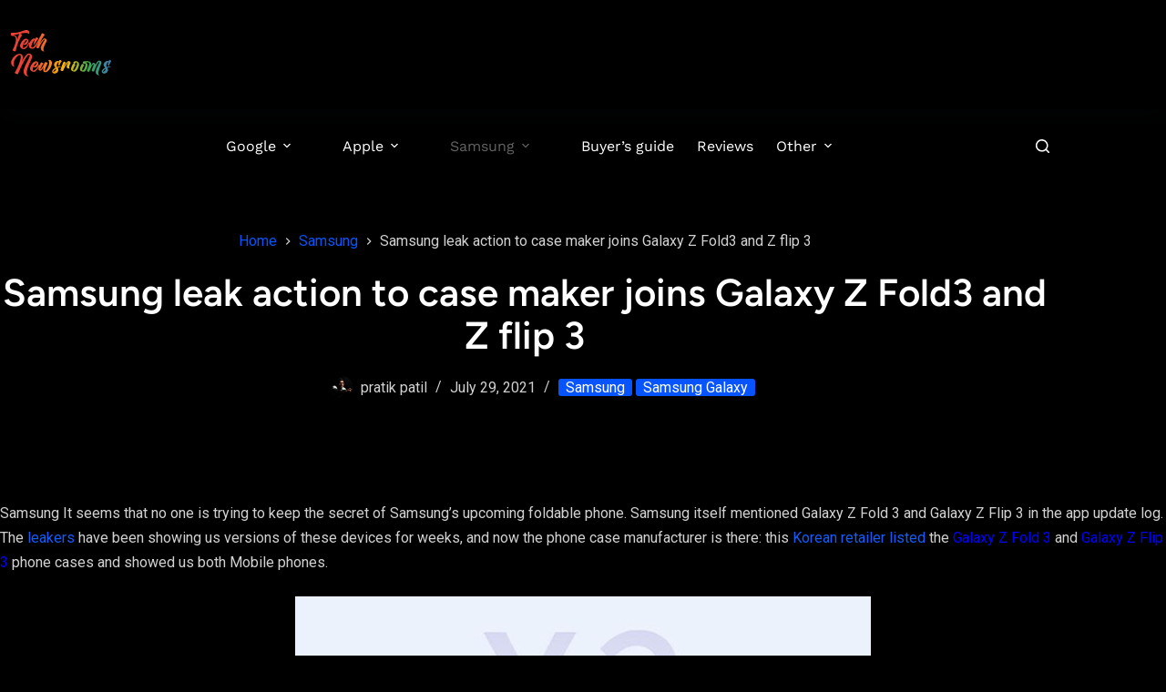

--- FILE ---
content_type: text/html; charset=UTF-8
request_url: https://technewsrooms.com/samsung-leak-action-to-case-maker-joins-galaxy-z-fold3-and-z-flip-3/
body_size: 32167
content:
<!doctype html><html lang="en-US" prefix="og: https://ogp.me/ns#"><head><meta charset="UTF-8"><meta name="viewport" content="width=device-width, initial-scale=1, maximum-scale=5, viewport-fit=cover"><link rel="profile" href="https://gmpg.org/xfn/11"><meta name="google-site-verification" content="3IaZrE3ie-Gm7-hBQpvnt4Xoog5WlnkmnsEvtpxBqOQ" />
 <script id="google_gtagjs-js-consent-mode-data-layer">window.dataLayer = window.dataLayer || [];function gtag(){dataLayer.push(arguments);}
gtag('consent', 'default', {"ad_personalization":"denied","ad_storage":"denied","ad_user_data":"denied","analytics_storage":"denied","functionality_storage":"denied","security_storage":"denied","personalization_storage":"denied","region":["AT","BE","BG","CH","CY","CZ","DE","DK","EE","ES","FI","FR","GB","GR","HR","HU","IE","IS","IT","LI","LT","LU","LV","MT","NL","NO","PL","PT","RO","SE","SI","SK"],"wait_for_update":500});
window._googlesitekitConsentCategoryMap = {"statistics":["analytics_storage"],"marketing":["ad_storage","ad_user_data","ad_personalization"],"functional":["functionality_storage","security_storage"],"preferences":["personalization_storage"]};
window._googlesitekitConsents = {"ad_personalization":"denied","ad_storage":"denied","ad_user_data":"denied","analytics_storage":"denied","functionality_storage":"denied","security_storage":"denied","personalization_storage":"denied","region":["AT","BE","BG","CH","CY","CZ","DE","DK","EE","ES","FI","FR","GB","GR","HR","HU","IE","IS","IT","LI","LT","LU","LV","MT","NL","NO","PL","PT","RO","SE","SI","SK"],"wait_for_update":500};</script> <title>Samsung Leak Action To Case Maker Joins Galaxy Z Fold3 And Z Flip 3</title><meta name="description" content="From all directions. What a beautiful phone they are. In particular, the Galaxy Z Flip 3 looks very stylish."/><meta name="robots" content="follow, index, max-snippet:-1, max-video-preview:-1, max-image-preview:large"/><link rel="canonical" href="https://technewsrooms.com/samsung-leak-action-to-case-maker-joins-galaxy-z-fold3-and-z-flip-3/" /><meta property="og:locale" content="en_US" /><meta property="og:type" content="article" /><meta property="og:title" content="Samsung Leak Action To Case Maker Joins Galaxy Z Fold3 And Z Flip 3" /><meta property="og:description" content="From all directions. What a beautiful phone they are. In particular, the Galaxy Z Flip 3 looks very stylish." /><meta property="og:url" content="https://technewsrooms.com/samsung-leak-action-to-case-maker-joins-galaxy-z-fold3-and-z-flip-3/" /><meta property="og:site_name" content="Tech Newsrooms" /><meta property="article:publisher" content="https://www.facebook.com/Technewsrooms-100479795362124/" /><meta property="article:author" content="https://www.facebook.com/profile.php?id=100007780081043" /><meta property="article:tag" content="Z Flip 3" /><meta property="article:tag" content="Galaxy Z Fold3" /><meta property="article:section" content="Samsung" /><meta property="og:updated_time" content="2022-10-19T10:05:46+05:30" /><meta property="article:published_time" content="2021-07-29T12:35:00+05:30" /><meta property="article:modified_time" content="2022-10-19T10:05:46+05:30" /><meta name="twitter:card" content="summary_large_image" /><meta name="twitter:title" content="Samsung Leak Action To Case Maker Joins Galaxy Z Fold3 And Z Flip 3" /><meta name="twitter:description" content="From all directions. What a beautiful phone they are. In particular, the Galaxy Z Flip 3 looks very stylish." /><meta name="twitter:site" content="@technewsrooms" /><meta name="twitter:creator" content="@09" /><meta name="twitter:label1" content="Written by" /><meta name="twitter:data1" content="pratik patil" /><meta name="twitter:label2" content="Time to read" /><meta name="twitter:data2" content="1 minute" /> <script type="application/ld+json" class="rank-math-schema-pro">{"@context":"https://schema.org","@graph":[{"@type":["NewsMediaOrganization","Organization"],"@id":"https://technewsrooms.com/#organization","name":"Tech Newsrooms","url":"https://technewsrooms.com","sameAs":["https://www.facebook.com/Technewsrooms-100479795362124/","https://twitter.com/technewsrooms"],"logo":{"@type":"ImageObject","@id":"https://technewsrooms.com/#logo","url":"https://technewsrooms.com/wp-content/uploads/2024/06/Technewsrooms-tech-new-logo.svg","contentUrl":"https://technewsrooms.com/wp-content/uploads/2024/06/Technewsrooms-tech-new-logo.svg","caption":"Tech Newsrooms","inLanguage":"en-US","width":"","height":""}},{"@type":"WebSite","@id":"https://technewsrooms.com/#website","url":"https://technewsrooms.com","name":"Tech Newsrooms","alternateName":"T Newsrooms","publisher":{"@id":"https://technewsrooms.com/#organization"},"inLanguage":"en-US"},{"@type":"ImageObject","@id":"https://1.bp.blogspot.com/-xlqmgqvUfLA/YQKV1A-UEzI/AAAAAAAAAuM/MJUa_eujiAQMJ6CAP8RgMd6yw7XUW1hGgCLcBGAsYHQ/w632-h640/Galaxy-Z-Fold-3-Z-Flip-3-case-5.webp","url":"https://1.bp.blogspot.com/-xlqmgqvUfLA/YQKV1A-UEzI/AAAAAAAAAuM/MJUa_eujiAQMJ6CAP8RgMd6yw7XUW1hGgCLcBGAsYHQ/w632-h640/Galaxy-Z-Fold-3-Z-Flip-3-case-5.webp","width":"200","height":"200","inLanguage":"en-US"},{"@type":"BreadcrumbList","@id":"https://technewsrooms.com/samsung-leak-action-to-case-maker-joins-galaxy-z-fold3-and-z-flip-3/#breadcrumb","itemListElement":[{"@type":"ListItem","position":"1","item":{"@id":"https://technewsrooms.com","name":"Home"}},{"@type":"ListItem","position":"2","item":{"@id":"https://technewsrooms.com/samsung-rooms/","name":"Samsung"}},{"@type":"ListItem","position":"3","item":{"@id":"https://technewsrooms.com/samsung-leak-action-to-case-maker-joins-galaxy-z-fold3-and-z-flip-3/","name":"Samsung leak action to case maker joins Galaxy Z Fold3 and Z flip 3"}}]},{"@type":"WebPage","@id":"https://technewsrooms.com/samsung-leak-action-to-case-maker-joins-galaxy-z-fold3-and-z-flip-3/#webpage","url":"https://technewsrooms.com/samsung-leak-action-to-case-maker-joins-galaxy-z-fold3-and-z-flip-3/","name":"Samsung Leak Action To Case Maker Joins Galaxy Z Fold3 And Z Flip 3","datePublished":"2021-07-29T12:35:00+05:30","dateModified":"2022-10-19T10:05:46+05:30","isPartOf":{"@id":"https://technewsrooms.com/#website"},"primaryImageOfPage":{"@id":"https://1.bp.blogspot.com/-xlqmgqvUfLA/YQKV1A-UEzI/AAAAAAAAAuM/MJUa_eujiAQMJ6CAP8RgMd6yw7XUW1hGgCLcBGAsYHQ/w632-h640/Galaxy-Z-Fold-3-Z-Flip-3-case-5.webp"},"inLanguage":"en-US","breadcrumb":{"@id":"https://technewsrooms.com/samsung-leak-action-to-case-maker-joins-galaxy-z-fold3-and-z-flip-3/#breadcrumb"}},{"@type":"Person","@id":"https://technewsrooms.com/author/technewsrooms/","name":"pratik patil","description":"I'm an enthusiastic supporter of \"smart\" technology and innovation. This grabs my interest in writing about everything the technology sector has to offer.","url":"https://technewsrooms.com/author/technewsrooms/","image":{"@type":"ImageObject","@id":"https://technewsrooms.com/wp-content/litespeed/avatar/bf124b40ec5698723303f6736edbd287.jpg?ver=1762947524","url":"https://technewsrooms.com/wp-content/litespeed/avatar/bf124b40ec5698723303f6736edbd287.jpg?ver=1762947524","caption":"pratik patil","inLanguage":"en-US"},"sameAs":["https://technewsrooms.com","https://www.facebook.com/profile.php?id=100007780081043","https://twitter.com/https://twitter.com/PratikPatil__?t=Je5Q5iSETPbyfrHXHf5KLg&amp;s=09"],"worksFor":{"@id":"https://technewsrooms.com/#organization"}},{"articleSection":"Samsung, Samsung Galaxy","headline":"Samsung  leak action to case maker joins Galaxy Z Fold3 and Z flip 3","description":"From all directions. What a beautiful phone they are. In particular, the Galaxy Z Flip 3 looks very stylish. We can imagine that it will become the best-selling product of the two due to its compact shape and, of course, a lower price. At the same time, the Galaxy Z Fold 3 will definitely appeal to those looking for performance-oriented devices, especially its S Pen support and larger foldable screen.","keywords":"Galaxy Z Fold3 ,Z flip 3","@type":"NewsArticle","author":{"@id":"https://technewsrooms.com/author/technewsrooms/","name":"pratik patil"},"datePublished":"2021-07-29T12:35:00+05:30","dateModified":"2022-10-19T10:05:46+05:30","image":{"@id":"https://1.bp.blogspot.com/-xlqmgqvUfLA/YQKV1A-UEzI/AAAAAAAAAuM/MJUa_eujiAQMJ6CAP8RgMd6yw7XUW1hGgCLcBGAsYHQ/w632-h640/Galaxy-Z-Fold-3-Z-Flip-3-case-5.webp"},"copyrightYear":"2022","name":"Samsung  leak action to case maker joins Galaxy Z Fold3 and Z flip 3","@id":"https://technewsrooms.com/samsung-leak-action-to-case-maker-joins-galaxy-z-fold3-and-z-flip-3/#schema-49664","isPartOf":{"@id":"https://technewsrooms.com/samsung-leak-action-to-case-maker-joins-galaxy-z-fold3-and-z-flip-3/#webpage"},"publisher":{"@id":"https://technewsrooms.com/#organization"},"inLanguage":"en-US","mainEntityOfPage":{"@id":"https://technewsrooms.com/samsung-leak-action-to-case-maker-joins-galaxy-z-fold3-and-z-flip-3/#webpage"}}]}</script>  <script type='application/javascript'  id='pys-version-script'>console.log('PixelYourSite Free version 11.1.4.1');</script> <link rel='dns-prefetch' href='//www.googletagmanager.com' /><link rel='dns-prefetch' href='//stats.wp.com' /><link rel='dns-prefetch' href='//cdn.jsdelivr.net' /><link rel='dns-prefetch' href='//fonts.googleapis.com' /><link rel='dns-prefetch' href='//v0.wordpress.com' /><link rel='dns-prefetch' href='//pagead2.googlesyndication.com' /><link rel='dns-prefetch' href='//fundingchoicesmessages.google.com' /><link rel='preconnect' href='//i0.wp.com' /><link href='https://fonts.gstatic.com' crossorigin rel='preconnect' /><link rel="alternate" type="application/rss+xml" title="Tech Newsrooms - Tech Makes a Difference &raquo; Feed" href="https://technewsrooms.com/feed/" /><link rel="alternate" type="application/rss+xml" title="Tech Newsrooms - Tech Makes a Difference &raquo; Comments Feed" href="https://technewsrooms.com/comments/feed/" /><link rel="alternate" type="application/rss+xml" title="Tech Newsrooms - Tech Makes a Difference &raquo; Samsung leak action to case maker joins Galaxy Z Fold3 and Z flip 3 Comments Feed" href="https://technewsrooms.com/samsung-leak-action-to-case-maker-joins-galaxy-z-fold3-and-z-flip-3/feed/" /><link rel="alternate" title="oEmbed (JSON)" type="application/json+oembed" href="https://technewsrooms.com/wp-json/oembed/1.0/embed?url=https%3A%2F%2Ftechnewsrooms.com%2Fsamsung-leak-action-to-case-maker-joins-galaxy-z-fold3-and-z-flip-3%2F" /><link rel="alternate" title="oEmbed (XML)" type="text/xml+oembed" href="https://technewsrooms.com/wp-json/oembed/1.0/embed?url=https%3A%2F%2Ftechnewsrooms.com%2Fsamsung-leak-action-to-case-maker-joins-galaxy-z-fold3-and-z-flip-3%2F&#038;format=xml" /><link data-optimized="2" rel="stylesheet" href="https://technewsrooms.com/wp-content/litespeed/css/44bee1ff4951ab212819efecf538738f.css?ver=d1725" /><link rel='stylesheet' id='visual-portfolio-block-filter-by-category-css' href='https://technewsrooms.com/wp-content/plugins/visual-portfolio/build/gutenberg/blocks/filter-by-category/style.css?ver=1763307974' media='all' /><link rel='stylesheet' id='visual-portfolio-block-pagination-css' href='https://technewsrooms.com/wp-content/plugins/visual-portfolio/build/gutenberg/blocks/pagination/style.css?ver=1763307974' media='all' /><link rel='stylesheet' id='visual-portfolio-block-sort-css' href='https://technewsrooms.com/wp-content/plugins/visual-portfolio/build/gutenberg/blocks/sort/style.css?ver=1763307974' media='all' /><link rel='stylesheet' id='simply-gallery-block-frontend-css' href='https://technewsrooms.com/wp-content/plugins/simply-gallery-block/blocks/pgc_sgb.min.style.css?ver=3.2.8' media='all' /><link rel='stylesheet' id='pgc-simply-gallery-plugin-lightbox-style-css' href='https://technewsrooms.com/wp-content/plugins/simply-gallery-block/plugins/pgc_sgb_lightbox.min.style.css?ver=3.2.8' media='all' /> <script id="pys-js-extra">var pysOptions = {"staticEvents":{"facebook":{"init_event":[{"delay":0,"type":"static","ajaxFire":false,"name":"PageView","pixelIds":["1687004825382673"],"eventID":"d7e0e147-a87f-44bf-8b1d-f1e3a9f22c2c","params":{"post_category":"Samsung, Samsung Galaxy","page_title":"Samsung leak action to case maker joins Galaxy Z Fold3 and Z flip 3","post_type":"post","post_id":366,"plugin":"PixelYourSite","user_role":"guest","event_url":"technewsrooms.com/samsung-leak-action-to-case-maker-joins-galaxy-z-fold3-and-z-flip-3/"},"e_id":"init_event","ids":[],"hasTimeWindow":false,"timeWindow":0,"woo_order":"","edd_order":""}]}},"dynamicEvents":[],"triggerEvents":[],"triggerEventTypes":[],"facebook":{"pixelIds":["1687004825382673"],"advancedMatching":[],"advancedMatchingEnabled":false,"removeMetadata":false,"wooVariableAsSimple":false,"serverApiEnabled":false,"wooCRSendFromServer":false,"send_external_id":null,"enabled_medical":false,"do_not_track_medical_param":["event_url","post_title","page_title","landing_page","content_name","categories","category_name","tags"],"meta_ldu":false},"debug":"","siteUrl":"https://technewsrooms.com","ajaxUrl":"https://technewsrooms.com/wp-admin/admin-ajax.php","ajax_event":"89b06639ce","enable_remove_download_url_param":"1","cookie_duration":"7","last_visit_duration":"60","enable_success_send_form":"","ajaxForServerEvent":"1","ajaxForServerStaticEvent":"1","useSendBeacon":"1","send_external_id":"1","external_id_expire":"180","track_cookie_for_subdomains":"1","google_consent_mode":"1","gdpr":{"ajax_enabled":false,"all_disabled_by_api":false,"facebook_disabled_by_api":false,"analytics_disabled_by_api":false,"google_ads_disabled_by_api":false,"pinterest_disabled_by_api":false,"bing_disabled_by_api":false,"reddit_disabled_by_api":false,"externalID_disabled_by_api":false,"facebook_prior_consent_enabled":true,"analytics_prior_consent_enabled":true,"google_ads_prior_consent_enabled":null,"pinterest_prior_consent_enabled":true,"bing_prior_consent_enabled":true,"cookiebot_integration_enabled":false,"cookiebot_facebook_consent_category":"marketing","cookiebot_analytics_consent_category":"statistics","cookiebot_tiktok_consent_category":"marketing","cookiebot_google_ads_consent_category":"marketing","cookiebot_pinterest_consent_category":"marketing","cookiebot_bing_consent_category":"marketing","consent_magic_integration_enabled":false,"real_cookie_banner_integration_enabled":false,"cookie_notice_integration_enabled":false,"cookie_law_info_integration_enabled":false,"analytics_storage":{"enabled":true,"value":"granted","filter":false},"ad_storage":{"enabled":true,"value":"granted","filter":false},"ad_user_data":{"enabled":true,"value":"granted","filter":false},"ad_personalization":{"enabled":true,"value":"granted","filter":false}},"cookie":{"disabled_all_cookie":false,"disabled_start_session_cookie":false,"disabled_advanced_form_data_cookie":false,"disabled_landing_page_cookie":false,"disabled_first_visit_cookie":false,"disabled_trafficsource_cookie":false,"disabled_utmTerms_cookie":false,"disabled_utmId_cookie":false},"tracking_analytics":{"TrafficSource":"direct","TrafficLanding":"undefined","TrafficUtms":[],"TrafficUtmsId":[]},"GATags":{"ga_datalayer_type":"default","ga_datalayer_name":"dataLayerPYS"},"woo":{"enabled":false},"edd":{"enabled":false},"cache_bypass":"1768416726"};
//# sourceURL=pys-js-extra</script> 
 <script src="https://www.googletagmanager.com/gtag/js?id=G-3BWZ0CXCGK" id="google_gtagjs-js" async></script> <script id="google_gtagjs-js-after">window.dataLayer = window.dataLayer || [];function gtag(){dataLayer.push(arguments);}
gtag("set","linker",{"domains":["technewsrooms.com"]});
gtag("js", new Date());
gtag("set", "developer_id.dZTNiMT", true);
gtag("config", "G-3BWZ0CXCGK", {"googlesitekit_post_type":"post"});
//# sourceURL=google_gtagjs-js-after</script> <link rel="https://api.w.org/" href="https://technewsrooms.com/wp-json/" /><link rel="alternate" title="JSON" type="application/json" href="https://technewsrooms.com/wp-json/wp/v2/posts/366" /><link rel="EditURI" type="application/rsd+xml" title="RSD" href="https://technewsrooms.com/xmlrpc.php?rsd" /><link rel='shortlink' href='https://technewsrooms.com/?p=366' />
<noscript><style>.simply-gallery-amp{ display: block !important; }</style></noscript><noscript><style>.sgb-preloader{ display: none !important; }</style></noscript><meta name="generator" content="Site Kit by Google 1.170.0" /><meta name="p:domain_verify" content="5ad17e5f3efcc00d7f2e85a3c9b6e2fb"/> <script async src="https://pagead2.googlesyndication.com/pagead/js/adsbygoogle.js?client=ca-pub-7416285008093465"
     crossorigin="anonymous"></script> <script type="application/ld+json">{
"@context": "https://schema.org/",
"@type": "WebSite",
"name": "Tech Newsrooms",
"url": "https://technewsrooms.com/",
"potentialAction": {
"@type": "SearchAction",
"target": {
"@type": "EntryPoint",
"urlTemplate": "https://technewsrooms.com/?s={search_term_string}"
},
"query-input": "required name=search_term_string"
}
}</script> <meta name="title" content="Tech Newsrooms - Tech More Thing"><meta name="description" content="Tech Newsrooms is a media organization that publishes buyer's guides, and reviews and covers technology news."><meta name="keywords" content="mobile phones, smartphones, Google News, Android news, News tech, samsung news, iPhone news, latest news, Tech industry news, Tech News"><meta name="robots" content="index, follow"><meta http-equiv="Content-Type" content="text/html; charset=utf-8"><meta name="language" content="English"><meta name="author" content="Pratik Patil"><link rel="alternate" href="https://technewsrooms.com/" hreflang="en-us" />
 <script>(function(w,d,s,l,i){w[l]=w[l]||[];w[l].push({'gtm.start':
new Date().getTime(),event:'gtm.js'});var f=d.getElementsByTagName(s)[0],
j=d.createElement(s),dl=l!='dataLayer'?'&l='+l:'';j.async=true;j.src=
'https://www.googletagmanager.com/gtm.js?id='+i+dl;f.parentNode.insertBefore(j,f);
})(window,document,'script','dataLayer','GTM-MJB9RJW');</script> <meta property="og:title" content="Samsung leak action to case maker joins Galaxy Z Fold3 and Z flip 3 - Tech Newsrooms - Tech Makes a Difference" /><meta property="og:type" content="article" /><meta property="og:description" content="Samsung It seems that no one is trying to keep the secret of Samsung&#039;s upcoming foldable phone. Samsung itself mentioned Galaxy Z Fold 3 and Galaxy Z Flip 3 in the app update log. The leakers have been showing us versions of these devices for weeks, and now the phone case manufacturer is there: this Korean retailer listed the Galaxy&hellip;" /><meta property="og:url" content="https://technewsrooms.com/samsung-leak-action-to-case-maker-joins-galaxy-z-fold3-and-z-flip-3/" /><meta property="og:site_name" content="Tech Newsrooms - Tech Makes a Difference" /><meta property="og:image" content="https://1.bp.blogspot.com/-xlqmgqvUfLA/YQKV1A-UEzI/AAAAAAAAAuM/MJUa_eujiAQMJ6CAP8RgMd6yw7XUW1hGgCLcBGAsYHQ/w632-h640/Galaxy-Z-Fold-3-Z-Flip-3-case-5.webp" /><meta property="og:image" content="https://1.bp.blogspot.com/-tCFSLGLluQA/YQKV9Qo1dUI/AAAAAAAAAuY/XcuCiZ-MGJE9cDyLLyzZeII-D1vt-41XACLcBGAsYHQ/w508-h640/Galaxy-Z-Fold-3-Z-Flip-3-case-4.webp" /><meta property="og:image" content="https://1.bp.blogspot.com/-myJZm8ivyVg/YQKV9U2O2qI/AAAAAAAAAuQ/YRP7YYX-wvEa_AmzZgbeLZzmxajwGln8gCLcBGAsYHQ/w640-h568/Galaxy-Z-Fold-3-Z-Flip-3-case-3.webp" /><meta property="og:image" content="https://1.bp.blogspot.com/-oxJgg5OylO8/YQKV9dMsGsI/AAAAAAAAAuU/SvNHObRhABYEzMizURzAAOZ-rdaXvEXuQCLcBGAsYHQ/w592-h640/Galaxy-Z-Fold-3-Z-Flip-3-case-2.webp" /><meta property="og:image" content="https://1.bp.blogspot.com/-J3vJHT4l35I/YQKWH2oxXhI/AAAAAAAAAug/9n6MeZkBQlId_lF9r46YGsQDxiN6vgrrACLcBGAsYHQ/w524-h640/samsung-galaxy-z-flip-3-render-02.webp" /><meta property="og:image" content="https://1.bp.blogspot.com/-DhIP4bimFok/YQKWIWiZ60I/AAAAAAAAAuo/kzNIbmnsv9sSxRDwd3ZeJlm25Yf9eAQmACLcBGAsYHQ/w586-h640/Galaxy-Z-Fold-3-Z-Flip-3-case-6.webp" /><meta property="og:image" content="https://1.bp.blogspot.com/-GMlLm_yaaIo/YQKWIH2eH_I/AAAAAAAAAuk/u1IAw1mFW6gRG_M6QaNTgCgs17JpgDhpgCLcBGAsYHQ/w486-h640/Galaxy-Z-Fold-3-Z-Flip-3-case-1-768x1010.webp" /><meta property="og:image" content="https://1.bp.blogspot.com/-hSN5Fex-Avc/YQKW3pQtAlI/AAAAAAAAAvA/ZqwAWo2GgJ0TYmDdsT1IXKBltBiFYciGQCLcBGAsYHQ/w640-h640/Samsunggalaxyzfold3.webp" /><meta name="twitter:card" content="summary_large_image" /><meta name="twitter:description" content="Samsung It seems that no one is trying to keep the secret of Samsung's upcoming foldable phone. Samsung itself mentioned Galaxy Z Fold 3 and Galaxy Z Flip 3 in the app update log. The leakers have been showing us versions of these devices for weeks, and now the phone case manufacturer is there: this Korean retailer listed the Galaxy&hellip;" /><meta name="twitter:title" content="Samsung leak action to case maker joins Galaxy Z Fold3 and Z flip 3 - Tech Newsrooms - Tech Makes a Difference" /><meta property="twitter:image" content="https://1.bp.blogspot.com/-xlqmgqvUfLA/YQKV1A-UEzI/AAAAAAAAAuM/MJUa_eujiAQMJ6CAP8RgMd6yw7XUW1hGgCLcBGAsYHQ/w632-h640/Galaxy-Z-Fold-3-Z-Flip-3-case-5.webp" /><meta property="twitter:image" content="https://1.bp.blogspot.com/-tCFSLGLluQA/YQKV9Qo1dUI/AAAAAAAAAuY/XcuCiZ-MGJE9cDyLLyzZeII-D1vt-41XACLcBGAsYHQ/w508-h640/Galaxy-Z-Fold-3-Z-Flip-3-case-4.webp" /><meta property="twitter:image" content="https://1.bp.blogspot.com/-myJZm8ivyVg/YQKV9U2O2qI/AAAAAAAAAuQ/YRP7YYX-wvEa_AmzZgbeLZzmxajwGln8gCLcBGAsYHQ/w640-h568/Galaxy-Z-Fold-3-Z-Flip-3-case-3.webp" /><meta property="twitter:image" content="https://1.bp.blogspot.com/-oxJgg5OylO8/YQKV9dMsGsI/AAAAAAAAAuU/SvNHObRhABYEzMizURzAAOZ-rdaXvEXuQCLcBGAsYHQ/w592-h640/Galaxy-Z-Fold-3-Z-Flip-3-case-2.webp" /><meta property="twitter:image" content="https://1.bp.blogspot.com/-J3vJHT4l35I/YQKWH2oxXhI/AAAAAAAAAug/9n6MeZkBQlId_lF9r46YGsQDxiN6vgrrACLcBGAsYHQ/w524-h640/samsung-galaxy-z-flip-3-render-02.webp" /><meta property="twitter:image" content="https://1.bp.blogspot.com/-DhIP4bimFok/YQKWIWiZ60I/AAAAAAAAAuo/kzNIbmnsv9sSxRDwd3ZeJlm25Yf9eAQmACLcBGAsYHQ/w586-h640/Galaxy-Z-Fold-3-Z-Flip-3-case-6.webp" /><meta property="twitter:image" content="https://1.bp.blogspot.com/-GMlLm_yaaIo/YQKWIH2eH_I/AAAAAAAAAuk/u1IAw1mFW6gRG_M6QaNTgCgs17JpgDhpgCLcBGAsYHQ/w486-h640/Galaxy-Z-Fold-3-Z-Flip-3-case-1-768x1010.webp" /><meta property="twitter:image" content="https://1.bp.blogspot.com/-hSN5Fex-Avc/YQKW3pQtAlI/AAAAAAAAAvA/ZqwAWo2GgJ0TYmDdsT1IXKBltBiFYciGQCLcBGAsYHQ/w640-h640/Samsunggalaxyzfold3.webp" /><noscript><style type="text/css">.vp-portfolio__preloader-wrap{display:none}.vp-portfolio__filter-wrap,.vp-portfolio__items-wrap,.vp-portfolio__pagination-wrap,.vp-portfolio__sort-wrap{opacity:1;visibility:visible}.vp-portfolio__item .vp-portfolio__item-img noscript+img,.vp-portfolio__thumbnails-wrap{display:none}</style></noscript><link rel="icon" type="image/png" href="/wp-content/uploads/fbrfg/favicon-96x96.png" sizes="96x96" /><link rel="icon" type="image/svg+xml" href="/wp-content/uploads/fbrfg/favicon.svg" /><link rel="shortcut icon" href="/wp-content/uploads/fbrfg/favicon.ico" /><link rel="apple-touch-icon" sizes="180x180" href="/wp-content/uploads/fbrfg/apple-touch-icon.png" /><link rel="manifest" href="/wp-content/uploads/fbrfg/site.webmanifest" /><noscript><link rel='stylesheet' href='https://technewsrooms.com/wp-content/themes/blocksy/static/bundle/no-scripts.min.css' type='text/css'></noscript><meta name="google-adsense-platform-account" content="ca-host-pub-2644536267352236"><meta name="google-adsense-platform-domain" content="sitekit.withgoogle.com">
 <script id="google_gtagjs" src="https://www.googletagmanager.com/gtag/js?id=G-3BWZ0CXCGK" async></script> <script id="google_gtagjs-inline">window.dataLayer = window.dataLayer || [];function gtag(){dataLayer.push(arguments);}gtag('js', new Date());gtag('config', 'G-3BWZ0CXCGK', {} );</script>  <script>( function( w, d, s, l, i ) {
				w[l] = w[l] || [];
				w[l].push( {'gtm.start': new Date().getTime(), event: 'gtm.js'} );
				var f = d.getElementsByTagName( s )[0],
					j = d.createElement( s ), dl = l != 'dataLayer' ? '&l=' + l : '';
				j.async = true;
				j.src = 'https://www.googletagmanager.com/gtm.js?id=' + i + dl;
				f.parentNode.insertBefore( j, f );
			} )( window, document, 'script', 'dataLayer', 'GTM-WDCD6FS' );</script>  <script async src="https://pagead2.googlesyndication.com/pagead/js/adsbygoogle.js?client=ca-pub-7416285008093465&amp;host=ca-host-pub-2644536267352236" crossorigin="anonymous"></script> </head><body class="wp-singular post-template-default single single-post postid-366 single-format-standard wp-custom-logo wp-embed-responsive wp-theme-blocksy stk--is-blocksy-theme postx-page metaslider-plugin" data-link="type-2" data-prefix="single_blog_post" data-header="type-1:sticky" data-footer="type-1" itemscope="itemscope" itemtype="https://schema.org/Blog">
<noscript>
<iframe src="https://www.googletagmanager.com/ns.html?id=GTM-WDCD6FS" height="0" width="0" style="display:none;visibility:hidden"></iframe>
</noscript>
<noscript><iframe src="https://www.googletagmanager.com/ns.html?id=GTM-MJB9RJW"
height="0" width="0" style="display:none;visibility:hidden"></iframe></noscript>
<a class="skip-link screen-reader-text" href="#main">Skip to content</a><div class="ct-drawer-canvas" data-location="start"><div id="search-modal" class="ct-panel" data-behaviour="modal" role="dialog" aria-label="Search modal" inert><div class="ct-panel-actions">
<button class="ct-toggle-close" data-type="type-2" aria-label="Close search modal">
<svg class="ct-icon" width="12" height="12" viewBox="0 0 15 15"><path d="M1 15a1 1 0 01-.71-.29 1 1 0 010-1.41l5.8-5.8-5.8-5.8A1 1 0 011.7.29l5.8 5.8 5.8-5.8a1 1 0 011.41 1.41l-5.8 5.8 5.8 5.8a1 1 0 01-1.41 1.41l-5.8-5.8-5.8 5.8A1 1 0 011 15z"/></svg>				</button></div><div class="ct-panel-content"><form role="search" method="get" class="ct-search-form"  action="https://technewsrooms.com/" aria-haspopup="listbox" data-live-results="thumbs"><input
type="search" class="modal-field"		placeholder="Search"
value=""
name="s"
autocomplete="off"
title="Search for..."
aria-label="Search for..."
><div class="ct-search-form-controls">
<button type="submit" class="wp-element-button" data-button="icon" aria-label="Search button">
<svg class="ct-icon ct-search-button-content" aria-hidden="true" width="15" height="15" viewBox="0 0 15 15"><path d="M14.8,13.7L12,11c0.9-1.2,1.5-2.6,1.5-4.2c0-3.7-3-6.8-6.8-6.8S0,3,0,6.8s3,6.8,6.8,6.8c1.6,0,3.1-0.6,4.2-1.5l2.8,2.8c0.1,0.1,0.3,0.2,0.5,0.2s0.4-0.1,0.5-0.2C15.1,14.5,15.1,14,14.8,13.7z M1.5,6.8c0-2.9,2.4-5.2,5.2-5.2S12,3.9,12,6.8S9.6,12,6.8,12S1.5,9.6,1.5,6.8z"/></svg>
<span class="ct-ajax-loader">
<svg viewBox="0 0 24 24">
<circle cx="12" cy="12" r="10" opacity="0.2" fill="none" stroke="currentColor" stroke-miterlimit="10" stroke-width="2"/><path d="m12,2c5.52,0,10,4.48,10,10" fill="none" stroke="currentColor" stroke-linecap="round" stroke-miterlimit="10" stroke-width="2">
<animateTransform
attributeName="transform"
attributeType="XML"
type="rotate"
dur="0.6s"
from="0 12 12"
to="360 12 12"
repeatCount="indefinite"
/>
</path>
</svg>
</span>
</button>
<input type="hidden" name="ct_post_type" value="post:page"><input type="hidden" value="75ace7e8ce" class="ct-live-results-nonce"></div><div class="screen-reader-text" aria-live="polite" role="status">
No results</div></form></div></div><div id="offcanvas" class="ct-panel ct-header" data-behaviour="right-side" role="dialog" aria-label="Offcanvas modal" inert=""><div class="ct-panel-inner"><div class="ct-panel-actions">
<button class="ct-toggle-close" data-type="type-1" aria-label="Close drawer">
<svg class="ct-icon" width="12" height="12" viewBox="0 0 15 15"><path d="M1 15a1 1 0 01-.71-.29 1 1 0 010-1.41l5.8-5.8-5.8-5.8A1 1 0 011.7.29l5.8 5.8 5.8-5.8a1 1 0 011.41 1.41l-5.8 5.8 5.8 5.8a1 1 0 01-1.41 1.41l-5.8-5.8-5.8 5.8A1 1 0 011 15z"/></svg>
</button></div><div class="ct-panel-content" data-device="desktop"><div class="ct-panel-content-inner"></div></div><div class="ct-panel-content" data-device="mobile"><div class="ct-panel-content-inner"><nav
class="mobile-menu menu-container has-submenu"
data-id="mobile-menu" data-interaction="click" data-toggle-type="type-1" data-submenu-dots="yes"	aria-label="Main"><ul id="menu-main-1" class=""><li class="menu-item menu-item-type-taxonomy menu-item-object-category menu-item-has-children menu-item-17260"><span class="ct-sub-menu-parent"><a href="https://technewsrooms.com/google-rooms/" class="ct-menu-link">Google</a><button class="ct-toggle-dropdown-mobile" aria-label="Expand dropdown menu" aria-haspopup="true" aria-expanded="false"><svg class="ct-icon toggle-icon-2" width="15" height="15" viewBox="0 0 15 15" aria-hidden="true"><path d="M14.1,6.6H8.4V0.9C8.4,0.4,8,0,7.5,0S6.6,0.4,6.6,0.9v5.7H0.9C0.4,6.6,0,7,0,7.5s0.4,0.9,0.9,0.9h5.7v5.7C6.6,14.6,7,15,7.5,15s0.9-0.4,0.9-0.9V8.4h5.7C14.6,8.4,15,8,15,7.5S14.6,6.6,14.1,6.6z"/></svg></button></span><ul class="sub-menu"><li class="menu-item menu-item-type-taxonomy menu-item-object-category menu-item-has-children menu-item-17267"><span class="ct-sub-menu-parent"><a href="https://technewsrooms.com/google-rooms/google-pixel/" class="ct-menu-link">Google Pixel</a><button class="ct-toggle-dropdown-mobile" aria-label="Expand dropdown menu" aria-haspopup="true" aria-expanded="false"><svg class="ct-icon toggle-icon-2" width="15" height="15" viewBox="0 0 15 15" aria-hidden="true"><path d="M14.1,6.6H8.4V0.9C8.4,0.4,8,0,7.5,0S6.6,0.4,6.6,0.9v5.7H0.9C0.4,6.6,0,7,0,7.5s0.4,0.9,0.9,0.9h5.7v5.7C6.6,14.6,7,15,7.5,15s0.9-0.4,0.9-0.9V8.4h5.7C14.6,8.4,15,8,15,7.5S14.6,6.6,14.1,6.6z"/></svg></button></span><ul class="sub-menu"><li class="menu-item menu-item-type-taxonomy menu-item-object-category menu-item-17557"><a href="https://technewsrooms.com/google-rooms/google-pixel/pixel-phone/" class="ct-menu-link">Pixel Phone</a></li><li class="menu-item menu-item-type-taxonomy menu-item-object-category menu-item-17558"><a href="https://technewsrooms.com/google-rooms/google-pixel/pixel-watch/" class="ct-menu-link">Pixel Watch</a></li><li class="menu-item menu-item-type-taxonomy menu-item-object-category menu-item-17556"><a href="https://technewsrooms.com/google-rooms/google-pixel/pixel-buds/" class="ct-menu-link">Pixel Buds</a></li></ul></li><li class="menu-item menu-item-type-taxonomy menu-item-object-category menu-item-17261"><a href="https://technewsrooms.com/google-rooms/android/" class="ct-menu-link">Android</a></li><li class="menu-item menu-item-type-taxonomy menu-item-object-category menu-item-17269"><a href="https://technewsrooms.com/google-rooms/google-ai/" class="ct-menu-link">Google AI</a></li><li class="menu-item menu-item-type-taxonomy menu-item-object-category menu-item-17262"><a href="https://technewsrooms.com/google-rooms/chrome/" class="ct-menu-link">Chrome</a></li><li class="menu-item menu-item-type-taxonomy menu-item-object-category menu-item-17268"><a href="https://technewsrooms.com/google-rooms/youtube/" class="ct-menu-link">YouTube</a></li><li class="menu-item menu-item-type-taxonomy menu-item-object-category menu-item-17263"><a href="https://technewsrooms.com/google-rooms/gmail/" class="ct-menu-link">Gmail</a></li><li class="menu-item menu-item-type-taxonomy menu-item-object-category menu-item-17265"><a href="https://technewsrooms.com/google-rooms/maps/" class="ct-menu-link">Maps</a></li><li class="menu-item menu-item-type-taxonomy menu-item-object-category menu-item-17270"><a href="https://technewsrooms.com/google-rooms/google-search/" class="ct-menu-link">Google Search</a></li><li class="menu-item menu-item-type-taxonomy menu-item-object-category menu-item-17264"><a href="https://technewsrooms.com/google-rooms/google-cloud/" class="ct-menu-link">Google Cloud</a></li></ul></li><li class="menu-item menu-item-type-taxonomy menu-item-object-category menu-item-has-children menu-item-17257"><span class="ct-sub-menu-parent"><a href="https://technewsrooms.com/apple-rooms/" class="ct-menu-link">Apple</a><button class="ct-toggle-dropdown-mobile" aria-label="Expand dropdown menu" aria-haspopup="true" aria-expanded="false"><svg class="ct-icon toggle-icon-2" width="15" height="15" viewBox="0 0 15 15" aria-hidden="true"><path d="M14.1,6.6H8.4V0.9C8.4,0.4,8,0,7.5,0S6.6,0.4,6.6,0.9v5.7H0.9C0.4,6.6,0,7,0,7.5s0.4,0.9,0.9,0.9h5.7v5.7C6.6,14.6,7,15,7.5,15s0.9-0.4,0.9-0.9V8.4h5.7C14.6,8.4,15,8,15,7.5S14.6,6.6,14.1,6.6z"/></svg></button></span><ul class="sub-menu"><li class="menu-item menu-item-type-taxonomy menu-item-object-category menu-item-17616"><a href="https://technewsrooms.com/apple-rooms/ios/" class="ct-menu-link">iOS</a></li><li class="menu-item menu-item-type-taxonomy menu-item-object-category menu-item-17617"><a href="https://technewsrooms.com/apple-rooms/iphone/" class="ct-menu-link">iPhone</a></li><li class="menu-item menu-item-type-taxonomy menu-item-object-category menu-item-17224"><a href="https://technewsrooms.com/apple-rooms/ipad/" class="ct-menu-link">iPad</a></li><li class="menu-item menu-item-type-taxonomy menu-item-object-category menu-item-17613"><a href="https://technewsrooms.com/apple-rooms/airpods/" class="ct-menu-link">AirPods</a></li><li class="menu-item menu-item-type-taxonomy menu-item-object-category menu-item-17212"><a href="https://technewsrooms.com/apple-rooms/apple-watch/" class="ct-menu-link">Apple Watch</a></li><li class="menu-item menu-item-type-taxonomy menu-item-object-category menu-item-17614"><a href="https://technewsrooms.com/apple-rooms/apple-vision/" class="ct-menu-link">Apple Vision</a></li><li class="menu-item menu-item-type-taxonomy menu-item-object-category menu-item-17615"><a href="https://technewsrooms.com/apple-rooms/apple-watch/" class="ct-menu-link">Apple Watch</a></li><li class="menu-item menu-item-type-taxonomy menu-item-object-category menu-item-17222"><a href="https://technewsrooms.com/apple-rooms/homepod/" class="ct-menu-link">HomePod</a></li><li class="menu-item menu-item-type-taxonomy menu-item-object-category menu-item-17226"><a href="https://technewsrooms.com/apple-rooms/mac/" class="ct-menu-link">mac</a></li><li class="menu-item menu-item-type-taxonomy menu-item-object-category menu-item-17210"><a href="https://technewsrooms.com/apple-rooms/apple-tv/" class="ct-menu-link">apple TV</a></li></ul></li><li class="menu-item menu-item-type-taxonomy menu-item-object-category current-post-ancestor current-menu-parent current-post-parent menu-item-has-children menu-item-17258"><span class="ct-sub-menu-parent"><a href="https://technewsrooms.com/samsung-rooms/" class="ct-menu-link">Samsung</a><button class="ct-toggle-dropdown-mobile" aria-label="Expand dropdown menu" aria-haspopup="true" aria-expanded="false"><svg class="ct-icon toggle-icon-2" width="15" height="15" viewBox="0 0 15 15" aria-hidden="true"><path d="M14.1,6.6H8.4V0.9C8.4,0.4,8,0,7.5,0S6.6,0.4,6.6,0.9v5.7H0.9C0.4,6.6,0,7,0,7.5s0.4,0.9,0.9,0.9h5.7v5.7C6.6,14.6,7,15,7.5,15s0.9-0.4,0.9-0.9V8.4h5.7C14.6,8.4,15,8,15,7.5S14.6,6.6,14.1,6.6z"/></svg></button></span><ul class="sub-menu"><li class="menu-item menu-item-type-taxonomy menu-item-object-category current-post-ancestor current-menu-parent current-post-parent menu-item-has-children menu-item-17458"><span class="ct-sub-menu-parent"><a href="https://technewsrooms.com/samsung-rooms/samsung-galaxy-rooms/" class="ct-menu-link">Samsung Galaxy</a><button class="ct-toggle-dropdown-mobile" aria-label="Expand dropdown menu" aria-haspopup="true" aria-expanded="false"><svg class="ct-icon toggle-icon-2" width="15" height="15" viewBox="0 0 15 15" aria-hidden="true"><path d="M14.1,6.6H8.4V0.9C8.4,0.4,8,0,7.5,0S6.6,0.4,6.6,0.9v5.7H0.9C0.4,6.6,0,7,0,7.5s0.4,0.9,0.9,0.9h5.7v5.7C6.6,14.6,7,15,7.5,15s0.9-0.4,0.9-0.9V8.4h5.7C14.6,8.4,15,8,15,7.5S14.6,6.6,14.1,6.6z"/></svg></button></span><ul class="sub-menu"><li class="menu-item menu-item-type-taxonomy menu-item-object-category menu-item-17467"><a href="https://technewsrooms.com/samsung-rooms/samsung-galaxy-rooms/galaxy-z-series/" class="ct-menu-link">Galaxy Z Series</a></li><li class="menu-item menu-item-type-taxonomy menu-item-object-category menu-item-17464"><a href="https://technewsrooms.com/samsung-rooms/samsung-galaxy-rooms/galaxy-s-series/" class="ct-menu-link">Galaxy S series</a></li><li class="menu-item menu-item-type-taxonomy menu-item-object-category menu-item-17459"><a href="https://technewsrooms.com/samsung-rooms/samsung-galaxy-rooms/galaxy-a-series/" class="ct-menu-link">Galaxy A series</a></li><li class="menu-item menu-item-type-taxonomy menu-item-object-category menu-item-17462"><a href="https://technewsrooms.com/samsung-rooms/samsung-galaxy-rooms/galaxy-m-series/" class="ct-menu-link">Galaxy M series</a></li><li class="menu-item menu-item-type-taxonomy menu-item-object-category menu-item-17461"><a href="https://technewsrooms.com/samsung-rooms/samsung-galaxy-rooms/galaxy-f-series/" class="ct-menu-link">Galaxy F series</a></li><li class="menu-item menu-item-type-taxonomy menu-item-object-category menu-item-17466"><a href="https://technewsrooms.com/samsung-rooms/samsung-galaxy-rooms/galaxy-watch/" class="ct-menu-link">Galaxy Watch</a></li><li class="menu-item menu-item-type-taxonomy menu-item-object-category menu-item-17465"><a href="https://technewsrooms.com/samsung-rooms/samsung-galaxy-rooms/galaxy-tab/" class="ct-menu-link">Galaxy Tab</a></li><li class="menu-item menu-item-type-taxonomy menu-item-object-category menu-item-17460"><a href="https://technewsrooms.com/samsung-rooms/samsung-galaxy-rooms/galaxy-book/" class="ct-menu-link">Galaxy Book</a></li></ul></li><li class="menu-item menu-item-type-taxonomy menu-item-object-category menu-item-has-children menu-item-17454"><span class="ct-sub-menu-parent"><a href="https://technewsrooms.com/samsung-electronics-rooms/" class="ct-menu-link">Samsung Electronics</a><button class="ct-toggle-dropdown-mobile" aria-label="Expand dropdown menu" aria-haspopup="true" aria-expanded="false"><svg class="ct-icon toggle-icon-2" width="15" height="15" viewBox="0 0 15 15" aria-hidden="true"><path d="M14.1,6.6H8.4V0.9C8.4,0.4,8,0,7.5,0S6.6,0.4,6.6,0.9v5.7H0.9C0.4,6.6,0,7,0,7.5s0.4,0.9,0.9,0.9h5.7v5.7C6.6,14.6,7,15,7.5,15s0.9-0.4,0.9-0.9V8.4h5.7C14.6,8.4,15,8,15,7.5S14.6,6.6,14.1,6.6z"/></svg></button></span><ul class="sub-menu"><li class="menu-item menu-item-type-taxonomy menu-item-object-category menu-item-17455"><a href="https://technewsrooms.com/samsung-electronics-rooms/samsung-display/" class="ct-menu-link">Samsung Display</a></li><li class="menu-item menu-item-type-taxonomy menu-item-object-category menu-item-17456"><a href="https://technewsrooms.com/samsung-electronics-rooms/samsung-isocell/" class="ct-menu-link">Samsung ISOCELL</a></li><li class="menu-item menu-item-type-taxonomy menu-item-object-category menu-item-17457"><a href="https://technewsrooms.com/samsung-electronics-rooms/samsung-semiconductor/" class="ct-menu-link">Samsung Semiconductor</a></li></ul></li></ul></li><li class="menu-item menu-item-type-taxonomy menu-item-object-category menu-item-17256"><a href="https://technewsrooms.com/buyers-guide/" class="ct-menu-link">Buyer&#8217;s guide</a></li><li class="menu-item menu-item-type-taxonomy menu-item-object-category menu-item-17255"><a href="https://technewsrooms.com/reviews/" class="ct-menu-link">Reviews</a></li><li class="menu-item menu-item-type-taxonomy menu-item-object-category menu-item-has-children menu-item-17291"><span class="ct-sub-menu-parent"><a href="https://technewsrooms.com/other/" class="ct-menu-link">Other</a><button class="ct-toggle-dropdown-mobile" aria-label="Expand dropdown menu" aria-haspopup="true" aria-expanded="false"><svg class="ct-icon toggle-icon-2" width="15" height="15" viewBox="0 0 15 15" aria-hidden="true"><path d="M14.1,6.6H8.4V0.9C8.4,0.4,8,0,7.5,0S6.6,0.4,6.6,0.9v5.7H0.9C0.4,6.6,0,7,0,7.5s0.4,0.9,0.9,0.9h5.7v5.7C6.6,14.6,7,15,7.5,15s0.9-0.4,0.9-0.9V8.4h5.7C14.6,8.4,15,8,15,7.5S14.6,6.6,14.1,6.6z"/></svg></button></span><ul class="sub-menu"><li class="menu-item menu-item-type-taxonomy menu-item-object-category menu-item-has-children menu-item-17232"><span class="ct-sub-menu-parent"><a href="https://technewsrooms.com/qualcomm-rooms/" class="ct-menu-link">Qualcomm</a><button class="ct-toggle-dropdown-mobile" aria-label="Expand dropdown menu" aria-haspopup="true" aria-expanded="false"><svg class="ct-icon toggle-icon-2" width="15" height="15" viewBox="0 0 15 15" aria-hidden="true"><path d="M14.1,6.6H8.4V0.9C8.4,0.4,8,0,7.5,0S6.6,0.4,6.6,0.9v5.7H0.9C0.4,6.6,0,7,0,7.5s0.4,0.9,0.9,0.9h5.7v5.7C6.6,14.6,7,15,7.5,15s0.9-0.4,0.9-0.9V8.4h5.7C14.6,8.4,15,8,15,7.5S14.6,6.6,14.1,6.6z"/></svg></button></span><ul class="sub-menu"><li class="menu-item menu-item-type-taxonomy menu-item-object-category menu-item-17233"><a href="https://technewsrooms.com/qualcomm-rooms/snapdragon/" class="ct-menu-link">Snapdragon</a></li></ul></li><li class="menu-item menu-item-type-taxonomy menu-item-object-category menu-item-17220"><a href="https://technewsrooms.com/nothing-rooms/" class="ct-menu-link">Nothing</a></li><li class="menu-item menu-item-type-taxonomy menu-item-object-category menu-item-17217"><a href="https://technewsrooms.com/microsoft-rooms/" class="ct-menu-link">Microsoft</a></li><li class="menu-item menu-item-type-taxonomy menu-item-object-category menu-item-17229"><a href="https://technewsrooms.com/oneplus-rooms/" class="ct-menu-link">OnePlus</a></li><li class="menu-item menu-item-type-taxonomy menu-item-object-category menu-item-17218"><a href="https://technewsrooms.com/motorola-rooms/" class="ct-menu-link">Motorola</a></li><li class="menu-item menu-item-type-taxonomy menu-item-object-category menu-item-has-children menu-item-17241"><span class="ct-sub-menu-parent"><a href="https://technewsrooms.com/vivo-rooms/" class="ct-menu-link">Vivo</a><button class="ct-toggle-dropdown-mobile" aria-label="Expand dropdown menu" aria-haspopup="true" aria-expanded="false"><svg class="ct-icon toggle-icon-2" width="15" height="15" viewBox="0 0 15 15" aria-hidden="true"><path d="M14.1,6.6H8.4V0.9C8.4,0.4,8,0,7.5,0S6.6,0.4,6.6,0.9v5.7H0.9C0.4,6.6,0,7,0,7.5s0.4,0.9,0.9,0.9h5.7v5.7C6.6,14.6,7,15,7.5,15s0.9-0.4,0.9-0.9V8.4h5.7C14.6,8.4,15,8,15,7.5S14.6,6.6,14.1,6.6z"/></svg></button></span><ul class="sub-menu"><li class="menu-item menu-item-type-taxonomy menu-item-object-category menu-item-17227"><a href="https://technewsrooms.com/vivo-rooms/iqoo/" class="ct-menu-link">iQOO</a></li></ul></li><li class="menu-item menu-item-type-taxonomy menu-item-object-category menu-item-17228"><a href="https://technewsrooms.com/nvidia-rooms/" class="ct-menu-link">Nvidia</a></li><li class="menu-item menu-item-type-taxonomy menu-item-object-category menu-item-17230"><a href="https://technewsrooms.com/oppo-rooms/" class="ct-menu-link">Oppo</a></li><li class="menu-item menu-item-type-taxonomy menu-item-object-category menu-item-17219"><a href="https://technewsrooms.com/nokia-rooms/" class="ct-menu-link">Nokia</a></li><li class="menu-item menu-item-type-taxonomy menu-item-object-category menu-item-17266"><a href="https://technewsrooms.com/meta-rooms/" class="ct-menu-link">Meta</a></li><li class="menu-item menu-item-type-taxonomy menu-item-object-category menu-item-17240"><a href="https://technewsrooms.com/sony-rooms/" class="ct-menu-link">Sony</a></li><li class="menu-item menu-item-type-taxonomy menu-item-object-category menu-item-17242"><a href="https://technewsrooms.com/xiaomi-rooms/" class="ct-menu-link">Xiaomi</a></li><li class="menu-item menu-item-type-taxonomy menu-item-object-category menu-item-17244"><a href="https://technewsrooms.com/asus-rooms/rog-phone/" class="ct-menu-link">ROG Phone</a></li></ul></li></ul></nav></div></div></div></div></div><div id="main-container"><header id="header" class="ct-header" data-id="type-1" itemscope="" itemtype="https://schema.org/WPHeader"><div data-device="desktop"><div class="ct-sticky-container"><div data-sticky="shrink"><div data-row="middle" data-column-set="1"><div class="ct-container"><div data-column="start" data-placements="1"><div data-items="primary"><div	class="site-branding"
data-id="logo"		itemscope="itemscope" itemtype="https://schema.org/Organization"><a href="https://technewsrooms.com/" class="site-logo-container" rel="home" itemprop="url" ><img width="140" height="68" src="https://technewsrooms.com/wp-content/uploads/2025/03/New-tech-newsrooms-logo-svg.svg" class="default-logo" alt="New tech newsrooms logo" decoding="async" data-attachment-id="18560" data-permalink="https://technewsrooms.com/new-tech-newsrooms-logo-svg/" data-orig-file="https://technewsrooms.com/wp-content/uploads/2025/03/New-tech-newsrooms-logo-svg.svg" data-orig-size="140,68" data-comments-opened="1" data-image-meta="[]" data-image-title="New tech newsrooms logo svg" data-image-description="" data-image-caption="" data-medium-file="https://technewsrooms.com/wp-content/uploads/2025/03/New-tech-newsrooms-logo-svg.svg" data-large-file="https://technewsrooms.com/wp-content/uploads/2025/03/New-tech-newsrooms-logo-svg.svg" /></a></div></div></div></div></div></div></div><div data-row="bottom" data-column-set="3"><div class="ct-container"><div data-column="start"></div><div data-column="middle"><div data-items=""><nav
id="header-menu-1"
class="header-menu-1 menu-container"
data-id="menu" data-interaction="hover"	data-menu="type-3"
data-dropdown="type-2:simple"		data-responsive="no"	itemscope="" itemtype="https://schema.org/SiteNavigationElement"	aria-label="Main"><ul id="menu-main" class="menu"><li id="menu-item-17260" class="menu-item menu-item-type-taxonomy menu-item-object-category menu-item-has-children menu-item-17260 animated-submenu-block"><a href="https://technewsrooms.com/google-rooms/" class="ct-menu-link">Google<span class="ct-toggle-dropdown-desktop"><svg class="ct-icon" width="8" height="8" viewBox="0 0 15 15" aria-hidden="true"><path d="M2.1,3.2l5.4,5.4l5.4-5.4L15,4.3l-7.5,7.5L0,4.3L2.1,3.2z"/></svg></span></a><button class="ct-toggle-dropdown-desktop-ghost" aria-label="Expand dropdown menu" aria-haspopup="true" aria-expanded="false"></button><ul class="sub-menu"><li id="menu-item-17267" class="menu-item menu-item-type-taxonomy menu-item-object-category menu-item-has-children menu-item-17267 animated-submenu-inline"><a href="https://technewsrooms.com/google-rooms/google-pixel/" class="ct-menu-link">Google Pixel<span class="ct-toggle-dropdown-desktop"><svg class="ct-icon" width="8" height="8" viewBox="0 0 15 15" aria-hidden="true"><path d="M2.1,3.2l5.4,5.4l5.4-5.4L15,4.3l-7.5,7.5L0,4.3L2.1,3.2z"/></svg></span></a><button class="ct-toggle-dropdown-desktop-ghost" aria-label="Expand dropdown menu" aria-haspopup="true" aria-expanded="false"></button><ul class="sub-menu"><li id="menu-item-17557" class="menu-item menu-item-type-taxonomy menu-item-object-category menu-item-17557"><a href="https://technewsrooms.com/google-rooms/google-pixel/pixel-phone/" class="ct-menu-link">Pixel Phone</a></li><li id="menu-item-17558" class="menu-item menu-item-type-taxonomy menu-item-object-category menu-item-17558"><a href="https://technewsrooms.com/google-rooms/google-pixel/pixel-watch/" class="ct-menu-link">Pixel Watch</a></li><li id="menu-item-17556" class="menu-item menu-item-type-taxonomy menu-item-object-category menu-item-17556"><a href="https://technewsrooms.com/google-rooms/google-pixel/pixel-buds/" class="ct-menu-link">Pixel Buds</a></li></ul></li><li id="menu-item-17261" class="menu-item menu-item-type-taxonomy menu-item-object-category menu-item-17261"><a href="https://technewsrooms.com/google-rooms/android/" class="ct-menu-link">Android</a></li><li id="menu-item-17269" class="menu-item menu-item-type-taxonomy menu-item-object-category menu-item-17269"><a href="https://technewsrooms.com/google-rooms/google-ai/" class="ct-menu-link">Google AI</a></li><li id="menu-item-17262" class="menu-item menu-item-type-taxonomy menu-item-object-category menu-item-17262"><a href="https://technewsrooms.com/google-rooms/chrome/" class="ct-menu-link">Chrome</a></li><li id="menu-item-17268" class="menu-item menu-item-type-taxonomy menu-item-object-category menu-item-17268"><a href="https://technewsrooms.com/google-rooms/youtube/" class="ct-menu-link">YouTube</a></li><li id="menu-item-17263" class="menu-item menu-item-type-taxonomy menu-item-object-category menu-item-17263"><a href="https://technewsrooms.com/google-rooms/gmail/" class="ct-menu-link">Gmail</a></li><li id="menu-item-17265" class="menu-item menu-item-type-taxonomy menu-item-object-category menu-item-17265"><a href="https://technewsrooms.com/google-rooms/maps/" class="ct-menu-link">Maps</a></li><li id="menu-item-17270" class="menu-item menu-item-type-taxonomy menu-item-object-category menu-item-17270"><a href="https://technewsrooms.com/google-rooms/google-search/" class="ct-menu-link">Google Search</a></li><li id="menu-item-17264" class="menu-item menu-item-type-taxonomy menu-item-object-category menu-item-17264"><a href="https://technewsrooms.com/google-rooms/google-cloud/" class="ct-menu-link">Google Cloud</a></li></ul></li><li id="menu-item-17257" class="menu-item menu-item-type-taxonomy menu-item-object-category menu-item-has-children menu-item-17257 animated-submenu-block"><a href="https://technewsrooms.com/apple-rooms/" class="ct-menu-link">Apple<span class="ct-toggle-dropdown-desktop"><svg class="ct-icon" width="8" height="8" viewBox="0 0 15 15" aria-hidden="true"><path d="M2.1,3.2l5.4,5.4l5.4-5.4L15,4.3l-7.5,7.5L0,4.3L2.1,3.2z"/></svg></span></a><button class="ct-toggle-dropdown-desktop-ghost" aria-label="Expand dropdown menu" aria-haspopup="true" aria-expanded="false"></button><ul class="sub-menu"><li id="menu-item-17616" class="menu-item menu-item-type-taxonomy menu-item-object-category menu-item-17616"><a href="https://technewsrooms.com/apple-rooms/ios/" class="ct-menu-link">iOS</a></li><li id="menu-item-17617" class="menu-item menu-item-type-taxonomy menu-item-object-category menu-item-17617"><a href="https://technewsrooms.com/apple-rooms/iphone/" class="ct-menu-link">iPhone</a></li><li id="menu-item-17224" class="menu-item menu-item-type-taxonomy menu-item-object-category menu-item-17224"><a href="https://technewsrooms.com/apple-rooms/ipad/" class="ct-menu-link">iPad</a></li><li id="menu-item-17613" class="menu-item menu-item-type-taxonomy menu-item-object-category menu-item-17613"><a href="https://technewsrooms.com/apple-rooms/airpods/" class="ct-menu-link">AirPods</a></li><li id="menu-item-17212" class="menu-item menu-item-type-taxonomy menu-item-object-category menu-item-17212"><a href="https://technewsrooms.com/apple-rooms/apple-watch/" class="ct-menu-link">Apple Watch</a></li><li id="menu-item-17614" class="menu-item menu-item-type-taxonomy menu-item-object-category menu-item-17614"><a href="https://technewsrooms.com/apple-rooms/apple-vision/" class="ct-menu-link">Apple Vision</a></li><li id="menu-item-17615" class="menu-item menu-item-type-taxonomy menu-item-object-category menu-item-17615"><a href="https://technewsrooms.com/apple-rooms/apple-watch/" class="ct-menu-link">Apple Watch</a></li><li id="menu-item-17222" class="menu-item menu-item-type-taxonomy menu-item-object-category menu-item-17222"><a href="https://technewsrooms.com/apple-rooms/homepod/" class="ct-menu-link">HomePod</a></li><li id="menu-item-17226" class="menu-item menu-item-type-taxonomy menu-item-object-category menu-item-17226"><a href="https://technewsrooms.com/apple-rooms/mac/" class="ct-menu-link">mac</a></li><li id="menu-item-17210" class="menu-item menu-item-type-taxonomy menu-item-object-category menu-item-17210"><a href="https://technewsrooms.com/apple-rooms/apple-tv/" class="ct-menu-link">apple TV</a></li></ul></li><li id="menu-item-17258" class="menu-item menu-item-type-taxonomy menu-item-object-category current-post-ancestor current-menu-parent current-post-parent menu-item-has-children menu-item-17258 animated-submenu-block"><a href="https://technewsrooms.com/samsung-rooms/" class="ct-menu-link">Samsung<span class="ct-toggle-dropdown-desktop"><svg class="ct-icon" width="8" height="8" viewBox="0 0 15 15" aria-hidden="true"><path d="M2.1,3.2l5.4,5.4l5.4-5.4L15,4.3l-7.5,7.5L0,4.3L2.1,3.2z"/></svg></span></a><button class="ct-toggle-dropdown-desktop-ghost" aria-label="Expand dropdown menu" aria-haspopup="true" aria-expanded="false"></button><ul class="sub-menu"><li id="menu-item-17458" class="menu-item menu-item-type-taxonomy menu-item-object-category current-post-ancestor current-menu-parent current-post-parent menu-item-has-children menu-item-17458 animated-submenu-inline"><a href="https://technewsrooms.com/samsung-rooms/samsung-galaxy-rooms/" class="ct-menu-link">Samsung Galaxy<span class="ct-toggle-dropdown-desktop"><svg class="ct-icon" width="8" height="8" viewBox="0 0 15 15" aria-hidden="true"><path d="M2.1,3.2l5.4,5.4l5.4-5.4L15,4.3l-7.5,7.5L0,4.3L2.1,3.2z"/></svg></span></a><button class="ct-toggle-dropdown-desktop-ghost" aria-label="Expand dropdown menu" aria-haspopup="true" aria-expanded="false"></button><ul class="sub-menu"><li id="menu-item-17467" class="menu-item menu-item-type-taxonomy menu-item-object-category menu-item-17467"><a href="https://technewsrooms.com/samsung-rooms/samsung-galaxy-rooms/galaxy-z-series/" class="ct-menu-link">Galaxy Z Series</a></li><li id="menu-item-17464" class="menu-item menu-item-type-taxonomy menu-item-object-category menu-item-17464"><a href="https://technewsrooms.com/samsung-rooms/samsung-galaxy-rooms/galaxy-s-series/" class="ct-menu-link">Galaxy S series</a></li><li id="menu-item-17459" class="menu-item menu-item-type-taxonomy menu-item-object-category menu-item-17459"><a href="https://technewsrooms.com/samsung-rooms/samsung-galaxy-rooms/galaxy-a-series/" class="ct-menu-link">Galaxy A series</a></li><li id="menu-item-17462" class="menu-item menu-item-type-taxonomy menu-item-object-category menu-item-17462"><a href="https://technewsrooms.com/samsung-rooms/samsung-galaxy-rooms/galaxy-m-series/" class="ct-menu-link">Galaxy M series</a></li><li id="menu-item-17461" class="menu-item menu-item-type-taxonomy menu-item-object-category menu-item-17461"><a href="https://technewsrooms.com/samsung-rooms/samsung-galaxy-rooms/galaxy-f-series/" class="ct-menu-link">Galaxy F series</a></li><li id="menu-item-17466" class="menu-item menu-item-type-taxonomy menu-item-object-category menu-item-17466"><a href="https://technewsrooms.com/samsung-rooms/samsung-galaxy-rooms/galaxy-watch/" class="ct-menu-link">Galaxy Watch</a></li><li id="menu-item-17465" class="menu-item menu-item-type-taxonomy menu-item-object-category menu-item-17465"><a href="https://technewsrooms.com/samsung-rooms/samsung-galaxy-rooms/galaxy-tab/" class="ct-menu-link">Galaxy Tab</a></li><li id="menu-item-17460" class="menu-item menu-item-type-taxonomy menu-item-object-category menu-item-17460"><a href="https://technewsrooms.com/samsung-rooms/samsung-galaxy-rooms/galaxy-book/" class="ct-menu-link">Galaxy Book</a></li></ul></li><li id="menu-item-17454" class="menu-item menu-item-type-taxonomy menu-item-object-category menu-item-has-children menu-item-17454 animated-submenu-inline"><a href="https://technewsrooms.com/samsung-electronics-rooms/" class="ct-menu-link">Samsung Electronics<span class="ct-toggle-dropdown-desktop"><svg class="ct-icon" width="8" height="8" viewBox="0 0 15 15" aria-hidden="true"><path d="M2.1,3.2l5.4,5.4l5.4-5.4L15,4.3l-7.5,7.5L0,4.3L2.1,3.2z"/></svg></span></a><button class="ct-toggle-dropdown-desktop-ghost" aria-label="Expand dropdown menu" aria-haspopup="true" aria-expanded="false"></button><ul class="sub-menu"><li id="menu-item-17455" class="menu-item menu-item-type-taxonomy menu-item-object-category menu-item-17455"><a href="https://technewsrooms.com/samsung-electronics-rooms/samsung-display/" class="ct-menu-link">Samsung Display</a></li><li id="menu-item-17456" class="menu-item menu-item-type-taxonomy menu-item-object-category menu-item-17456"><a href="https://technewsrooms.com/samsung-electronics-rooms/samsung-isocell/" class="ct-menu-link">Samsung ISOCELL</a></li><li id="menu-item-17457" class="menu-item menu-item-type-taxonomy menu-item-object-category menu-item-17457"><a href="https://technewsrooms.com/samsung-electronics-rooms/samsung-semiconductor/" class="ct-menu-link">Samsung Semiconductor</a></li></ul></li></ul></li><li id="menu-item-17256" class="menu-item menu-item-type-taxonomy menu-item-object-category menu-item-17256"><a href="https://technewsrooms.com/buyers-guide/" class="ct-menu-link">Buyer&#8217;s guide</a></li><li id="menu-item-17255" class="menu-item menu-item-type-taxonomy menu-item-object-category menu-item-17255"><a href="https://technewsrooms.com/reviews/" class="ct-menu-link">Reviews</a></li><li id="menu-item-17291" class="menu-item menu-item-type-taxonomy menu-item-object-category menu-item-has-children menu-item-17291 animated-submenu-block"><a href="https://technewsrooms.com/other/" class="ct-menu-link">Other<span class="ct-toggle-dropdown-desktop"><svg class="ct-icon" width="8" height="8" viewBox="0 0 15 15" aria-hidden="true"><path d="M2.1,3.2l5.4,5.4l5.4-5.4L15,4.3l-7.5,7.5L0,4.3L2.1,3.2z"/></svg></span></a><button class="ct-toggle-dropdown-desktop-ghost" aria-label="Expand dropdown menu" aria-haspopup="true" aria-expanded="false"></button><ul class="sub-menu"><li id="menu-item-17232" class="menu-item menu-item-type-taxonomy menu-item-object-category menu-item-has-children menu-item-17232 animated-submenu-inline"><a href="https://technewsrooms.com/qualcomm-rooms/" class="ct-menu-link">Qualcomm<span class="ct-toggle-dropdown-desktop"><svg class="ct-icon" width="8" height="8" viewBox="0 0 15 15" aria-hidden="true"><path d="M2.1,3.2l5.4,5.4l5.4-5.4L15,4.3l-7.5,7.5L0,4.3L2.1,3.2z"/></svg></span></a><button class="ct-toggle-dropdown-desktop-ghost" aria-label="Expand dropdown menu" aria-haspopup="true" aria-expanded="false"></button><ul class="sub-menu"><li id="menu-item-17233" class="menu-item menu-item-type-taxonomy menu-item-object-category menu-item-17233"><a href="https://technewsrooms.com/qualcomm-rooms/snapdragon/" class="ct-menu-link">Snapdragon</a></li></ul></li><li id="menu-item-17220" class="menu-item menu-item-type-taxonomy menu-item-object-category menu-item-17220"><a href="https://technewsrooms.com/nothing-rooms/" class="ct-menu-link">Nothing</a></li><li id="menu-item-17217" class="menu-item menu-item-type-taxonomy menu-item-object-category menu-item-17217"><a href="https://technewsrooms.com/microsoft-rooms/" class="ct-menu-link">Microsoft</a></li><li id="menu-item-17229" class="menu-item menu-item-type-taxonomy menu-item-object-category menu-item-17229"><a href="https://technewsrooms.com/oneplus-rooms/" class="ct-menu-link">OnePlus</a></li><li id="menu-item-17218" class="menu-item menu-item-type-taxonomy menu-item-object-category menu-item-17218"><a href="https://technewsrooms.com/motorola-rooms/" class="ct-menu-link">Motorola</a></li><li id="menu-item-17241" class="menu-item menu-item-type-taxonomy menu-item-object-category menu-item-has-children menu-item-17241 animated-submenu-inline"><a href="https://technewsrooms.com/vivo-rooms/" class="ct-menu-link">Vivo<span class="ct-toggle-dropdown-desktop"><svg class="ct-icon" width="8" height="8" viewBox="0 0 15 15" aria-hidden="true"><path d="M2.1,3.2l5.4,5.4l5.4-5.4L15,4.3l-7.5,7.5L0,4.3L2.1,3.2z"/></svg></span></a><button class="ct-toggle-dropdown-desktop-ghost" aria-label="Expand dropdown menu" aria-haspopup="true" aria-expanded="false"></button><ul class="sub-menu"><li id="menu-item-17227" class="menu-item menu-item-type-taxonomy menu-item-object-category menu-item-17227"><a href="https://technewsrooms.com/vivo-rooms/iqoo/" class="ct-menu-link">iQOO</a></li></ul></li><li id="menu-item-17228" class="menu-item menu-item-type-taxonomy menu-item-object-category menu-item-17228"><a href="https://technewsrooms.com/nvidia-rooms/" class="ct-menu-link">Nvidia</a></li><li id="menu-item-17230" class="menu-item menu-item-type-taxonomy menu-item-object-category menu-item-17230"><a href="https://technewsrooms.com/oppo-rooms/" class="ct-menu-link">Oppo</a></li><li id="menu-item-17219" class="menu-item menu-item-type-taxonomy menu-item-object-category menu-item-17219"><a href="https://technewsrooms.com/nokia-rooms/" class="ct-menu-link">Nokia</a></li><li id="menu-item-17266" class="menu-item menu-item-type-taxonomy menu-item-object-category menu-item-17266"><a href="https://technewsrooms.com/meta-rooms/" class="ct-menu-link">Meta</a></li><li id="menu-item-17240" class="menu-item menu-item-type-taxonomy menu-item-object-category menu-item-17240"><a href="https://technewsrooms.com/sony-rooms/" class="ct-menu-link">Sony</a></li><li id="menu-item-17242" class="menu-item menu-item-type-taxonomy menu-item-object-category menu-item-17242"><a href="https://technewsrooms.com/xiaomi-rooms/" class="ct-menu-link">Xiaomi</a></li><li id="menu-item-17244" class="menu-item menu-item-type-taxonomy menu-item-object-category menu-item-17244"><a href="https://technewsrooms.com/asus-rooms/rog-phone/" class="ct-menu-link">ROG Phone</a></li></ul></li></ul></nav></div></div><div data-column="end" data-placements="1"><div data-items="primary">
<button
class="ct-header-search ct-toggle "
data-toggle-panel="#search-modal"
aria-controls="search-modal"
aria-label="Search"
data-label="left"
data-id="search"><span class="ct-label ct-hidden-sm ct-hidden-md ct-hidden-lg" aria-hidden="true">Search</span><svg class="ct-icon" aria-hidden="true" width="15" height="15" viewBox="0 0 15 15"><path d="M14.8,13.7L12,11c0.9-1.2,1.5-2.6,1.5-4.2c0-3.7-3-6.8-6.8-6.8S0,3,0,6.8s3,6.8,6.8,6.8c1.6,0,3.1-0.6,4.2-1.5l2.8,2.8c0.1,0.1,0.3,0.2,0.5,0.2s0.4-0.1,0.5-0.2C15.1,14.5,15.1,14,14.8,13.7z M1.5,6.8c0-2.9,2.4-5.2,5.2-5.2S12,3.9,12,6.8S9.6,12,6.8,12S1.5,9.6,1.5,6.8z"/></svg></button></div></div></div></div></div><div data-device="mobile"><div class="ct-sticky-container"><div data-sticky="shrink"><div data-row="middle" data-column-set="2"><div class="ct-container"><div data-column="start" data-placements="1"><div data-items="primary"><div	class="site-branding"
data-id="logo"		><a href="https://technewsrooms.com/" class="site-logo-container" rel="home" itemprop="url" ><img width="140" height="68" src="https://technewsrooms.com/wp-content/uploads/2025/03/New-tech-newsrooms-logo-svg.svg" class="default-logo" alt="New tech newsrooms logo" decoding="async" data-attachment-id="18560" data-permalink="https://technewsrooms.com/new-tech-newsrooms-logo-svg/" data-orig-file="https://technewsrooms.com/wp-content/uploads/2025/03/New-tech-newsrooms-logo-svg.svg" data-orig-size="140,68" data-comments-opened="1" data-image-meta="[]" data-image-title="New tech newsrooms logo svg" data-image-description="" data-image-caption="" data-medium-file="https://technewsrooms.com/wp-content/uploads/2025/03/New-tech-newsrooms-logo-svg.svg" data-large-file="https://technewsrooms.com/wp-content/uploads/2025/03/New-tech-newsrooms-logo-svg.svg" /></a></div></div></div><div data-column="end" data-placements="1"><div data-items="primary">
<button
class="ct-header-search ct-toggle "
data-toggle-panel="#search-modal"
aria-controls="search-modal"
aria-label="Search"
data-label="left"
data-id="search"><span class="ct-label ct-hidden-sm ct-hidden-md ct-hidden-lg" aria-hidden="true">Search</span><svg class="ct-icon" aria-hidden="true" width="15" height="15" viewBox="0 0 15 15"><path d="M14.8,13.7L12,11c0.9-1.2,1.5-2.6,1.5-4.2c0-3.7-3-6.8-6.8-6.8S0,3,0,6.8s3,6.8,6.8,6.8c1.6,0,3.1-0.6,4.2-1.5l2.8,2.8c0.1,0.1,0.3,0.2,0.5,0.2s0.4-0.1,0.5-0.2C15.1,14.5,15.1,14,14.8,13.7z M1.5,6.8c0-2.9,2.4-5.2,5.2-5.2S12,3.9,12,6.8S9.6,12,6.8,12S1.5,9.6,1.5,6.8z"/></svg></button><button
class="ct-header-trigger ct-toggle "
data-toggle-panel="#offcanvas"
aria-controls="offcanvas"
data-design="simple"
data-label="right"
aria-label="Menu"
data-id="trigger"><span class="ct-label ct-hidden-md ct-hidden-lg" aria-hidden="true"></span><svg class="ct-icon" width="18" height="14" viewBox="0 0 18 14" data-type="type-1" aria-hidden="true">
<rect y="0.00" width="18" height="1.7" rx="1"/>
<rect y="6.15" width="18" height="1.7" rx="1"/>
<rect y="12.3" width="18" height="1.7" rx="1"/>
</svg></button></div></div></div></div></div></div></div></header><main id="main" class="site-main hfeed" itemscope="itemscope" itemtype="https://schema.org/CreativeWork"><div class="hero-section" data-type="type-2"><header class="entry-header ct-container"><nav class="ct-breadcrumbs" data-source="default"  itemscope="" itemtype="https://schema.org/BreadcrumbList"><span class="first-item" itemscope="" itemprop="itemListElement" itemtype="https://schema.org/ListItem"><meta itemprop="position" content="1"><a href="https://technewsrooms.com/" itemprop="item"><span itemprop="name">Home</span></a><meta itemprop="url" content="https://technewsrooms.com/"/><svg class="ct-separator" fill="currentColor" width="8" height="8" viewBox="0 0 8 8" aria-hidden="true" focusable="false">
<path d="M2,6.9L4.8,4L2,1.1L2.6,0l4,4l-4,4L2,6.9z"/>
</svg></span><span class="item-0"itemscope="" itemprop="itemListElement" itemtype="https://schema.org/ListItem"><meta itemprop="position" content="2"><a href="https://technewsrooms.com/samsung-rooms/" itemprop="item"><span itemprop="name">Samsung</span></a><meta itemprop="url" content="https://technewsrooms.com/samsung-rooms/"/><svg class="ct-separator" fill="currentColor" width="8" height="8" viewBox="0 0 8 8" aria-hidden="true" focusable="false">
<path d="M2,6.9L4.8,4L2,1.1L2.6,0l4,4l-4,4L2,6.9z"/>
</svg></span><span class="last-item" aria-current="page" itemscope="" itemprop="itemListElement" itemtype="https://schema.org/ListItem"><meta itemprop="position" content="3"><span itemprop="name">Samsung leak action to case maker joins Galaxy Z Fold3 and Z flip 3</span><meta itemprop="url" content="https://technewsrooms.com/samsung-leak-action-to-case-maker-joins-galaxy-z-fold3-and-z-flip-3/"/></span></nav><h1 class="page-title" itemprop="headline">Samsung leak action to case maker joins Galaxy Z Fold3 and Z flip 3</h1><ul class="entry-meta" data-type="simple:slash" ><li class="meta-author" itemprop="author" itemscope="" itemtype="https://schema.org/Person"><a href="https://technewsrooms.com/author/technewsrooms/" tabindex="-1" class="ct-media-container-static"><img data-lazyloaded="1" src="[data-uri]" data-src="https://technewsrooms.com/wp-content/litespeed/avatar/759556b8275f640f4608358cd9001611.jpg?ver=1762947525" width="25" height="25" style="height:25px" alt="pratik patil"><noscript><img src="https://technewsrooms.com/wp-content/litespeed/avatar/759556b8275f640f4608358cd9001611.jpg?ver=1762947525" width="25" height="25" style="height:25px" alt="pratik patil"></noscript></a><a class="ct-meta-element-author" href="https://technewsrooms.com/author/technewsrooms/" title="Posts by pratik patil" rel="author" itemprop="url"><span itemprop="name">pratik patil</span></a></li><li class="meta-date" itemprop="datePublished"><time class="ct-meta-element-date" datetime="2021-07-29T12:35:00+05:30">July 29, 2021</time></li><li class="meta-categories" data-type="pill"><a href="https://technewsrooms.com/samsung-rooms/" rel="tag" class="ct-term-1885">Samsung</a><a href="https://technewsrooms.com/samsung-rooms/samsung-galaxy-rooms/" rel="tag" class="ct-term-1886">Samsung Galaxy</a></li></ul></header></div><div
class="ct-container-full"
data-content="normal"		data-vertical-spacing="top:bottom"><article
id="post-366"
class="post-366 post type-post status-publish format-standard hentry category-samsung-rooms category-samsung-galaxy-rooms tag-z-flip-3 tag-galaxy-z-fold3"><div class="entry-content is-layout-constrained">
<tts-play-button data-id='2' class='tts_play_button'></tts-play-button><p><span style="font-size: 16px;">Samsung It seems that no one is trying to keep the secret of Samsung&#8217;s upcoming foldable phone. Samsung itself mentioned Galaxy Z Fold 3 and Galaxy Z Flip 3 in the app update log. The <a href="https://m.coupang.com/vm/products/5924645842?isAddedCart=" target="_blank" rel="nofollow noopener">leakers</a> have been showing us versions of these devices for weeks, and now the phone case manufacturer is there: this <a href="https://m.coupang.com/vm/products/5924707211?isAddedCart=" target="_blank" rel="nofollow noopener">Korean retailer listed </a>the <span style="color: #0000ff;"><a style="color: #0000ff;" href="https://technewsrooms.com/samsung-galaxy-z-fold3-design-and-color-options/">Galaxy Z Fold 3</a></span> and <span style="color: #0000ff;"><a style="color: #0000ff;" href="https://technewsrooms.com/samsung-galaxy-buds-z-flip-3-stylish-protective-case/">Galaxy Z Flip 3</a></span> phone cases and showed us both Mobile phones.</span></p><div style="clear: both; text-align: center;"><span style="font-size: 16px;"><img data-lazyloaded="1" src="[data-uri]" data-recalc-dims="1" fetchpriority="high" decoding="async" class="aligncenter" title="Samsung galaxy z flip 3 case" data-src="https://i0.wp.com/1.bp.blogspot.com/-xlqmgqvUfLA/YQKV1A-UEzI/AAAAAAAAAuM/MJUa_eujiAQMJ6CAP8RgMd6yw7XUW1hGgCLcBGAsYHQ/w632-h640/Galaxy-Z-Fold-3-Z-Flip-3-case-5.webp?resize=632%2C640&#038;ssl=1" alt="Samsung galaxy z flip 3 case" width="632" height="640" border="0" data-original-height="885" data-original-width="874" /><noscript><img data-recalc-dims="1" fetchpriority="high" decoding="async" class="aligncenter" title="Samsung galaxy z flip 3 case" src="https://i0.wp.com/1.bp.blogspot.com/-xlqmgqvUfLA/YQKV1A-UEzI/AAAAAAAAAuM/MJUa_eujiAQMJ6CAP8RgMd6yw7XUW1hGgCLcBGAsYHQ/w632-h640/Galaxy-Z-Fold-3-Z-Flip-3-case-5.webp?resize=632%2C640&#038;ssl=1" alt="Samsung galaxy z flip 3 case" width="632" height="640" border="0" data-original-height="885" data-original-width="874" /></noscript></span></div><div></div><div class='code-block code-block-1' style='margin: 8px auto; text-align: center; display: block; clear: both;'> <script async src="https://pagead2.googlesyndication.com/pagead/js/adsbygoogle.js?client=ca-pub-7416285008093465"
     crossorigin="anonymous"></script> <ins class="adsbygoogle"
style="display:block"
data-ad-format="fluid"
data-ad-layout-key="-6p+c8+b-3q+l0"
data-ad-client="ca-pub-7416285008093465"
data-ad-slot="3507792050"></ins> <script>(adsbygoogle = window.adsbygoogle || []).push({});</script></div><p><span style="font-size: 16px;">From all directions. What a beautiful phone they are. In particular, the Galaxy Z Flip 3 looks very stylish. We can imagine that it will become the best-selling product of the two due to its compact shape and, of course, a lower price. At the same time, the Galaxy Z Fold 3 will definitely appeal to those looking for performance-oriented devices, especially its S Pen support and larger foldable screen.</span></p><table style="margin-left: auto; margin-right: auto;" cellspacing="0" cellpadding="0" align="center"><tbody><tr><td style="text-align: center;"><span style="font-size: 16px;"><img data-lazyloaded="1" src="[data-uri]" data-recalc-dims="1" decoding="async" class="aligncenter" title="Samsung galaxy z flip 3 case" data-src="https://i0.wp.com/1.bp.blogspot.com/-tCFSLGLluQA/YQKV9Qo1dUI/AAAAAAAAAuY/XcuCiZ-MGJE9cDyLLyzZeII-D1vt-41XACLcBGAsYHQ/w508-h640/Galaxy-Z-Fold-3-Z-Flip-3-case-4.webp?resize=508%2C640&#038;ssl=1" alt="Samsung galaxy z flip 3 case" width="508" height="640" border="0" data-original-height="1105" data-original-width="876" /><noscript><img data-recalc-dims="1" decoding="async" class="aligncenter" title="Samsung galaxy z flip 3 case" src="https://i0.wp.com/1.bp.blogspot.com/-tCFSLGLluQA/YQKV9Qo1dUI/AAAAAAAAAuY/XcuCiZ-MGJE9cDyLLyzZeII-D1vt-41XACLcBGAsYHQ/w508-h640/Galaxy-Z-Fold-3-Z-Flip-3-case-4.webp?resize=508%2C640&#038;ssl=1" alt="Samsung galaxy z flip 3 case" width="508" height="640" border="0" data-original-height="1105" data-original-width="876" /></noscript></span></td></tr><tr><td style="text-align: center;"><span style="font-size: 16px;">Source- <a href="https://www.sammobile.com/news/case-maker-joins-in-on-leaking-galaxy-z-fold-3-z-flip-3" target="_blank" rel="noopener">sammobile</a> </span></td></tr></tbody></table><div style="clear: both; text-align: center;"><span style="font-size: 16px;"><img data-lazyloaded="1" src="[data-uri]" data-recalc-dims="1" decoding="async" class="aligncenter" title="Samsung galaxy z fold 3 case" data-src="https://i0.wp.com/1.bp.blogspot.com/-myJZm8ivyVg/YQKV9U2O2qI/AAAAAAAAAuQ/YRP7YYX-wvEa_AmzZgbeLZzmxajwGln8gCLcBGAsYHQ/w640-h568/Galaxy-Z-Fold-3-Z-Flip-3-case-3.webp?resize=640%2C568&#038;ssl=1" alt="Samsung galaxy z fold 3 case" width="640" height="568" border="0" data-original-height="777" data-original-width="875" /><noscript><img data-recalc-dims="1" decoding="async" class="aligncenter" title="Samsung galaxy z fold 3 case" src="https://i0.wp.com/1.bp.blogspot.com/-myJZm8ivyVg/YQKV9U2O2qI/AAAAAAAAAuQ/YRP7YYX-wvEa_AmzZgbeLZzmxajwGln8gCLcBGAsYHQ/w640-h568/Galaxy-Z-Fold-3-Z-Flip-3-case-3.webp?resize=640%2C568&#038;ssl=1" alt="Samsung galaxy z fold 3 case" width="640" height="568" border="0" data-original-height="777" data-original-width="875" /></noscript></span></div><p>&nbsp;</p><div style="clear: both; text-align: center;"><span style="font-size: 16px;"><img data-lazyloaded="1" src="[data-uri]" data-recalc-dims="1" decoding="async" class="aligncenter" title="Samsung galaxy z fold 3 case" data-src="https://i0.wp.com/1.bp.blogspot.com/-oxJgg5OylO8/YQKV9dMsGsI/AAAAAAAAAuU/SvNHObRhABYEzMizURzAAOZ-rdaXvEXuQCLcBGAsYHQ/w592-h640/Galaxy-Z-Fold-3-Z-Flip-3-case-2.webp?resize=592%2C640&#038;ssl=1" alt="Samsung galaxy z fold 3 case" width="592" height="640" border="0" data-original-height="946" data-original-width="874" /><noscript><img data-recalc-dims="1" decoding="async" class="aligncenter" title="Samsung galaxy z fold 3 case" src="https://i0.wp.com/1.bp.blogspot.com/-oxJgg5OylO8/YQKV9dMsGsI/AAAAAAAAAuU/SvNHObRhABYEzMizURzAAOZ-rdaXvEXuQCLcBGAsYHQ/w592-h640/Galaxy-Z-Fold-3-Z-Flip-3-case-2.webp?resize=592%2C640&#038;ssl=1" alt="Samsung galaxy z fold 3 case" width="592" height="640" border="0" data-original-height="946" data-original-width="874" /></noscript></span></div><div></div><div class='code-block code-block-3' style='margin: 8px 0; clear: both;'> <script async src="https://pagead2.googlesyndication.com/pagead/js/adsbygoogle.js?client=ca-pub-7416285008093465"
     crossorigin="anonymous"></script> <ins class="adsbygoogle"
style="display:block"
data-ad-format="fluid"
data-ad-layout-key="-fb+5w+4e-db+86"
data-ad-client="ca-pub-7416285008093465"
data-ad-slot="2612167884"></ins> <script>(adsbygoogle = window.adsbygoogle || []).push({});</script></div><p><span style="font-size: 16px;">The G impression is attributed to the camera under the panel. As for the case, once the Galaxy Z Fold 3 and Galaxy Z Flip 3 go on sale, we may see a large number of third-party options. Samsung will have its own protective case, including several stylish new designs designed for Z Flip 3, making your phone easier to carry.</span></p><div style="clear: both; text-align: center;"><span style="font-size: 16px;"><img data-lazyloaded="1" src="[data-uri]" data-recalc-dims="1" decoding="async" class="aligncenter" title="Samsung galaxy z flip 3 cas3" data-src="https://i0.wp.com/1.bp.blogspot.com/-J3vJHT4l35I/YQKWH2oxXhI/AAAAAAAAAug/9n6MeZkBQlId_lF9r46YGsQDxiN6vgrrACLcBGAsYHQ/w524-h640/samsung-galaxy-z-flip-3-render-02.webp?resize=524%2C640&#038;ssl=1" alt="Samsung galaxy z flip 3 case" width="524" height="640" border="0" data-original-height="680" data-original-width="557" /><noscript><img data-recalc-dims="1" decoding="async" class="aligncenter" title="Samsung galaxy z flip 3 cas3" src="https://i0.wp.com/1.bp.blogspot.com/-J3vJHT4l35I/YQKWH2oxXhI/AAAAAAAAAug/9n6MeZkBQlId_lF9r46YGsQDxiN6vgrrACLcBGAsYHQ/w524-h640/samsung-galaxy-z-flip-3-render-02.webp?resize=524%2C640&#038;ssl=1" alt="Samsung galaxy z flip 3 case" width="524" height="640" border="0" data-original-height="680" data-original-width="557" /></noscript></span></div><p>&nbsp;</p><div style="clear: both; text-align: center;"><span style="font-size: 16px;"><img data-lazyloaded="1" src="[data-uri]" data-recalc-dims="1" decoding="async" class="aligncenter" title="Samsung galaxy z flip 3 case" data-src="https://i0.wp.com/1.bp.blogspot.com/-DhIP4bimFok/YQKWIWiZ60I/AAAAAAAAAuo/kzNIbmnsv9sSxRDwd3ZeJlm25Yf9eAQmACLcBGAsYHQ/w586-h640/Galaxy-Z-Fold-3-Z-Flip-3-case-6.webp?resize=586%2C640&#038;ssl=1" alt="Samsung galaxy z flip 3 case" width="586" height="640" border="0" data-original-height="955" data-original-width="875" /><noscript><img data-recalc-dims="1" decoding="async" class="aligncenter" title="Samsung galaxy z flip 3 case" src="https://i0.wp.com/1.bp.blogspot.com/-DhIP4bimFok/YQKWIWiZ60I/AAAAAAAAAuo/kzNIbmnsv9sSxRDwd3ZeJlm25Yf9eAQmACLcBGAsYHQ/w586-h640/Galaxy-Z-Fold-3-Z-Flip-3-case-6.webp?resize=586%2C640&#038;ssl=1" alt="Samsung galaxy z flip 3 case" width="586" height="640" border="0" data-original-height="955" data-original-width="875" /></noscript></span></div><div style="clear: both; text-align: center;"><span style="font-size: 16px;"><img data-lazyloaded="1" src="[data-uri]" data-recalc-dims="1" decoding="async" class="aligncenter" title="Samsung galaxy z fold 3 case" data-src="https://i0.wp.com/1.bp.blogspot.com/-GMlLm_yaaIo/YQKWIH2eH_I/AAAAAAAAAuk/u1IAw1mFW6gRG_M6QaNTgCgs17JpgDhpgCLcBGAsYHQ/w486-h640/Galaxy-Z-Fold-3-Z-Flip-3-case-1-768x1010.webp?resize=486%2C640&#038;ssl=1" alt="Samsung galaxy z fold 3 case" width="486" height="640" border="0" data-original-height="1010" data-original-width="768" /><noscript><img data-recalc-dims="1" decoding="async" class="aligncenter" title="Samsung galaxy z fold 3 case" src="https://i0.wp.com/1.bp.blogspot.com/-GMlLm_yaaIo/YQKWIH2eH_I/AAAAAAAAAuk/u1IAw1mFW6gRG_M6QaNTgCgs17JpgDhpgCLcBGAsYHQ/w486-h640/Galaxy-Z-Fold-3-Z-Flip-3-case-1-768x1010.webp?resize=486%2C640&#038;ssl=1" alt="Samsung galaxy z fold 3 case" width="486" height="640" border="0" data-original-height="1010" data-original-width="768" /></noscript></span></div><div style="clear: both; text-align: center;"></div><div class='code-block code-block-5' style='margin: 8px 0; clear: both;'> <script async src="https://pagead2.googlesyndication.com/pagead/js/adsbygoogle.js?client=ca-pub-7416285008093465"
     crossorigin="anonymous"></script> <ins class="adsbygoogle"
style="display:block"
data-ad-format="fluid"
data-ad-layout-key="-6a+c8-2-4p+o5"
data-ad-client="ca-pub-7416285008093465"
data-ad-slot="1378977266"></ins> <script>(adsbygoogle = window.adsbygoogle || []).push({});</script></div><p><span style="font-size: 16px;">The new foldable product will be unveiled on August 11 and is expected to be available at the end of August.</span></p><div style="clear: both; text-align: center;"><span style="font-size: 16px;"><img data-lazyloaded="1" src="[data-uri]" data-recalc-dims="1" decoding="async" class="aligncenter" title="Samsung galaxy z fold 3 case" data-src="https://i0.wp.com/1.bp.blogspot.com/-hSN5Fex-Avc/YQKW3pQtAlI/AAAAAAAAAvA/ZqwAWo2GgJ0TYmDdsT1IXKBltBiFYciGQCLcBGAsYHQ/w640-h640/Samsunggalaxyzfold3.webp?resize=640%2C640&#038;ssl=1" alt="Samsung galaxy z fold 3 case" width="640" height="640" border="0" data-original-height="300" data-original-width="300" /><noscript><img data-recalc-dims="1" decoding="async" class="aligncenter" title="Samsung galaxy z fold 3 case" src="https://i0.wp.com/1.bp.blogspot.com/-hSN5Fex-Avc/YQKW3pQtAlI/AAAAAAAAAvA/ZqwAWo2GgJ0TYmDdsT1IXKBltBiFYciGQCLcBGAsYHQ/w640-h640/Samsunggalaxyzfold3.webp?resize=640%2C640&#038;ssl=1" alt="Samsung galaxy z fold 3 case" width="640" height="640" border="0" data-original-height="300" data-original-width="300" /></noscript></span></div><div style="clear: both; text-align: center;"></div><p></p><div class="simplesocialbuttons simplesocial-round-btm-border simplesocialbuttons_inline simplesocialbuttons-align-centered post-366 post  simplesocialbuttons-inline-bottom-in">
<button class="simplesocial-fb-share"  rel="nofollow"  target="_blank"  aria-label="Facebook Share" data-href="https://www.facebook.com/sharer/sharer.php?u=https://technewsrooms.com/samsung-leak-action-to-case-maker-joins-galaxy-z-fold3-and-z-flip-3/" onClick="javascript:window.open(this.dataset.href, '', 'menubar=no,toolbar=no,resizable=yes,scrollbars=yes,height=600,width=600');return false;"><span class="simplesocialtxt">Facebook </span> </button>
<button class="simplesocial-twt-share"  rel="nofollow"  target="_blank"  aria-label="Twitter Share" data-href="https://twitter.com/intent/tweet?text=Samsung+leak+action+to+case+maker+joins+Galaxy+Z+Fold3+and+Z+flip+3&url=https://technewsrooms.com/samsung-leak-action-to-case-maker-joins-galaxy-z-fold3-and-z-flip-3/" onClick="javascript:window.open(this.dataset.href, '', 'menubar=no,toolbar=no,resizable=yes,scrollbars=yes,height=600,width=600');return false;"><span class="simplesocialtxt">Twitter</span> </button>
<button  rel="nofollow"  target="_blank"  class="simplesocial-linkedin-share" aria-label="LinkedIn Share" data-href="https://www.linkedin.com/sharing/share-offsite/?url=https://technewsrooms.com/samsung-leak-action-to-case-maker-joins-galaxy-z-fold3-and-z-flip-3/" onClick="javascript:window.open(this.dataset.href, '', 'menubar=no,toolbar=no,resizable=yes,scrollbars=yes,height=600,width=600');return false;"><span class="simplesocialtxt">LinkedIn</span></button>
<button class="simplesocial-pinterest-share"  rel="nofollow"  target="_blank"  aria-label="Pinterest Share" onClick="var e=document.createElement('script');e.setAttribute('type','text/javascript');e.setAttribute('charset','UTF-8');e.setAttribute('src','//assets.pinterest.com/js/pinmarklet.js?r='+Math.random()*99999999);document.body.appendChild(e);return false;" ><span class="simplesocialtxt">Pinterest</span></button>
<button onClick="javascript:window.open(this.dataset.href, '_blank' );return false;" class="simplesocial-whatsapp-share"  rel="nofollow"  target="_blank"  aria-label="WhatsApp Share" data-href="https://api.whatsapp.com/send?text=https://technewsrooms.com/samsung-leak-action-to-case-maker-joins-galaxy-z-fold3-and-z-flip-3/"><span class="simplesocialtxt">WhatsApp</span></button></div><div style="clear:both; margin-top:0em; margin-bottom:1em;"><a href="https://technewsrooms.com/samsung-galaxy-buds2-color-and-design-options-shown-in-official-rendering/" target="_blank" rel="dofollow" class="u07fcf141bb3b12822e12e1000934a458"><div style="padding-left:1em; padding-right:1em;"><span class="ctaText">See also</span>&nbsp; <span class="postTitle">Samsung Galaxy Buds2 color and design options shown in official rendering</span></div></a></div><div class='code-block code-block-6' style='margin: 8px 0; clear: both;'> <script async src="https://pagead2.googlesyndication.com/pagead/js/adsbygoogle.js?client=ca-pub-7416285008093465"
     crossorigin="anonymous"></script> 
<ins class="adsbygoogle"
style="display:block"
data-ad-client="ca-pub-7416285008093465"
data-ad-slot="4951057625"
data-ad-format="auto"
data-full-width-responsive="true"></ins> <script>(adsbygoogle = window.adsbygoogle || []).push({});</script></div></div><div class="ct-share-box is-width-constrained" data-location="bottom" data-type="type-1" >
<span class="ct-module-title">Share your love</span><div data-icons-type="simple">
<a href="https://www.facebook.com/sharer/sharer.php?u=https%3A%2F%2Ftechnewsrooms.com%2Fsamsung-leak-action-to-case-maker-joins-galaxy-z-fold3-and-z-flip-3%2F" data-network="facebook" aria-label="Facebook" rel="noopener noreferrer nofollow">
<span class="ct-icon-container">
<svg
width="20px"
height="20px"
viewBox="0 0 20 20"
aria-hidden="true">
<path d="M20,10.1c0-5.5-4.5-10-10-10S0,4.5,0,10.1c0,5,3.7,9.1,8.4,9.9v-7H5.9v-2.9h2.5V7.9C8.4,5.4,9.9,4,12.2,4c1.1,0,2.2,0.2,2.2,0.2v2.5h-1.3c-1.2,0-1.6,0.8-1.6,1.6v1.9h2.8L13.9,13h-2.3v7C16.3,19.2,20,15.1,20,10.1z"/>
</svg>
</span>				</a>
<a href="https://twitter.com/intent/tweet?url=https%3A%2F%2Ftechnewsrooms.com%2Fsamsung-leak-action-to-case-maker-joins-galaxy-z-fold3-and-z-flip-3%2F&amp;text=Samsung%20leak%20action%20to%20case%20maker%20joins%20Galaxy%20Z%20Fold3%20and%20Z%20flip%203" data-network="twitter" aria-label="X (Twitter)" rel="noopener noreferrer nofollow">
<span class="ct-icon-container">
<svg
width="20px"
height="20px"
viewBox="0 0 20 20"
aria-hidden="true">
<path d="M2.9 0C1.3 0 0 1.3 0 2.9v14.3C0 18.7 1.3 20 2.9 20h14.3c1.6 0 2.9-1.3 2.9-2.9V2.9C20 1.3 18.7 0 17.1 0H2.9zm13.2 3.8L11.5 9l5.5 7.2h-4.3l-3.3-4.4-3.8 4.4H3.4l5-5.7-5.3-6.7h4.4l3 4 3.5-4h2.1zM14.4 15 6.8 5H5.6l7.7 10h1.1z"/>
</svg>
</span>				</a>
<a href="#" data-network="pinterest" aria-label="Pinterest" rel="noopener noreferrer nofollow">
<span class="ct-icon-container">
<svg
width="20px"
height="20px"
viewBox="0 0 20 20"
aria-hidden="true">
<path d="M10,0C4.5,0,0,4.5,0,10c0,4.1,2.5,7.6,6,9.2c0-0.7,0-1.5,0.2-2.3c0.2-0.8,1.3-5.4,1.3-5.4s-0.3-0.6-0.3-1.6c0-1.5,0.9-2.6,1.9-2.6c0.9,0,1.3,0.7,1.3,1.5c0,0.9-0.6,2.3-0.9,3.5c-0.3,1.1,0.5,1.9,1.6,1.9c1.9,0,3.2-2.4,3.2-5.3c0-2.2-1.5-3.8-4.2-3.8c-3,0-4.9,2.3-4.9,4.8c0,0.9,0.3,1.5,0.7,2C6,12,6.1,12.1,6,12.4c0,0.2-0.2,0.6-0.2,0.8c-0.1,0.3-0.3,0.3-0.5,0.3c-1.4-0.6-2-2.1-2-3.8c0-2.8,2.4-6.2,7.1-6.2c3.8,0,6.3,2.8,6.3,5.7c0,3.9-2.2,6.9-5.4,6.9c-1.1,0-2.1-0.6-2.4-1.2c0,0-0.6,2.3-0.7,2.7c-0.2,0.8-0.6,1.5-1,2.1C8.1,19.9,9,20,10,20c5.5,0,10-4.5,10-10C20,4.5,15.5,0,10,0z"/>
</svg>
</span>				</a>
<a href="https://www.linkedin.com/shareArticle?url=https%3A%2F%2Ftechnewsrooms.com%2Fsamsung-leak-action-to-case-maker-joins-galaxy-z-fold3-and-z-flip-3%2F&amp;title=Samsung%20leak%20action%20to%20case%20maker%20joins%20Galaxy%20Z%20Fold3%20and%20Z%20flip%203" data-network="linkedin" aria-label="LinkedIn" rel="noopener noreferrer nofollow">
<span class="ct-icon-container">
<svg
width="20px"
height="20px"
viewBox="0 0 20 20"
aria-hidden="true">
<path d="M18.6,0H1.4C0.6,0,0,0.6,0,1.4v17.1C0,19.4,0.6,20,1.4,20h17.1c0.8,0,1.4-0.6,1.4-1.4V1.4C20,0.6,19.4,0,18.6,0z M6,17.1h-3V7.6h3L6,17.1L6,17.1zM4.6,6.3c-1,0-1.7-0.8-1.7-1.7s0.8-1.7,1.7-1.7c0.9,0,1.7,0.8,1.7,1.7C6.3,5.5,5.5,6.3,4.6,6.3z M17.2,17.1h-3v-4.6c0-1.1,0-2.5-1.5-2.5c-1.5,0-1.8,1.2-1.8,2.5v4.7h-3V7.6h2.8v1.3h0c0.4-0.8,1.4-1.5,2.8-1.5c3,0,3.6,2,3.6,4.5V17.1z"/>
</svg>
</span>				</a></div></div><div class="author-box is-width-constrained " data-type="type-2" >
<a href="https://technewsrooms.com/author/technewsrooms/" class="ct-media-container"><img data-lazyloaded="1" src="[data-uri]" data-src="https://technewsrooms.com/wp-content/litespeed/avatar/755a0e60b50ac3a3680acfb274c93aad.jpg?ver=1762947525" width="60" height="60" alt="pratik patil" style="aspect-ratio: 1/1;"><noscript><img src="https://technewsrooms.com/wp-content/litespeed/avatar/755a0e60b50ac3a3680acfb274c93aad.jpg?ver=1762947525" width="60" height="60" alt="pratik patil" style="aspect-ratio: 1/1;"></noscript>
<svg width="18px" height="13px" viewBox="0 0 20 15">
<polygon points="14.5,2 13.6,2.9 17.6,6.9 0,6.9 0,8.1 17.6,8.1 13.6,12.1 14.5,13 20,7.5 "/>
</svg>
</a><section><h5 class="author-box-name">
pratik patil</h5><div class="author-box-bio"><p>I'm an enthusiastic supporter of "smart" technology and innovation. This grabs my interest in writing about everything the technology sector has to offer.</p></div><div class="author-box-socials"><span><a href="https://www.facebook.com/profile.php?id=100007780081043" aria-label="Facebook icon"><svg class="ct-icon" width="12" height="12" viewBox="0 0 20 20"><path d="M15.2 7.2h-3.9V4.8c0-.7.5-1.2 1.2-1.2H15V0h-3C9.3 0 7.2 2.2 7.2 4.8v2.4H4.8v3.6h2.4V20h4.3v-9.2h3l.7-3.6z"/></svg></a> <a href="https://technewsrooms.com" aria-label="Website icon"><svg class="ct-icon" width="12" height="12" viewBox="0 0 20 20"><path d="M10 0C4.5 0 0 4.5 0 10s4.5 10 10 10 10-4.5 10-10S15.5 0 10 0zm6.9 6H14c-.4-1.8-1.4-3.6-1.4-3.6s2.8.8 4.3 3.6zM10 2s1.2 1.7 1.9 4H8.1C8.8 3.6 10 2 10 2zM2.2 12s-.6-1.8 0-4h3.4c-.3 1.8 0 4 0 4H2.2zm.9 2H6c.6 2.3 1.4 3.6 1.4 3.6C4.3 16.5 3.1 14 3.1 14zM6 6H3.1c1.6-2.8 4.3-3.6 4.3-3.6S6.4 4.2 6 6zm4 12s-1.3-1.9-1.9-4h3.8c-.6 2.1-1.9 4-1.9 4zm2.3-6H7.7s-.3-2 0-4h4.7c.3 1.8-.1 4-.1 4zm.3 5.6s1-1.8 1.4-3.6h2.9c-1.6 2.7-4.3 3.6-4.3 3.6zm1.7-5.6s.3-2.1 0-4h3.4c.6 2.2 0 4 0 4h-3.4z"/></svg></a> <a href="https://twitter.com/PratikPatil__?t=Je5Q5iSETPbyfrHXHf5KLg&#038;s=09" aria-label="X (Twitter) icon"><svg class="ct-icon" width="12" height="12" viewBox="0 0 20 20"><path d="M2.9 0C1.3 0 0 1.3 0 2.9v14.3C0 18.7 1.3 20 2.9 20h14.3c1.6 0 2.9-1.3 2.9-2.9V2.9C20 1.3 18.7 0 17.1 0H2.9zm13.2 3.8L11.5 9l5.5 7.2h-4.3l-3.3-4.4-3.8 4.4H3.4l5-5.7-5.3-6.7h4.4l3 4 3.5-4h2.1zM14.4 15 6.8 5H5.6l7.7 10h1.1z"/></svg></a> <a href="https://instagram.com/pratikpatil__28?igshid=YmMyMTA2M2Y=" aria-label="Instagram icon"><svg class="ct-icon" width="12" height="12" viewBox="0 0 20 20"><path d="M13.3 10c0 1.8-1.5 3.3-3.3 3.3S6.7 11.8 6.7 10 8.2 6.7 10 6.7s3.3 1.5 3.3 3.3zm6.6-4.2v8.4c0 3.2-2.6 5.8-5.8 5.8H5.8C2.6 20 0 17.4 0 14.1V5.8C0 2.6 2.6 0 5.8 0h8.4c3.2 0 5.8 2.6 5.7 5.8zM15 10c0-2.8-2.2-5-5-5s-5 2.2-5 5 2.2 5 5 5 5-2.2 5-5zm1.6-5.8c0-.4-.4-.8-.8-.8s-.8.4-.8.8.4.8.8.8c.5 0 .8-.4.8-.8z"/></svg></a></span></div>
<a href="https://technewsrooms.com/author/technewsrooms/" class="ct-author-box-more">Articles:&nbsp;1314</a></section></div><nav class="post-navigation is-width-constrained " >
<a href="https://technewsrooms.com/the-trailers-for-samsung-galaxy-watch4-and-watch4-classic-show-google-maps-and-the-play-store/" class="nav-item-prev"><div class="item-content">
<span class="item-label">
Previous <span>Post</span>						</span><span class="item-title ">
The trailers for Samsung Galaxy Watch4 and Watch4 Classic show Google Maps and the Play Store							</span></div></a>
<a href="https://technewsrooms.com/motorola-edge-20-was-launched-with-an-oled-display-and-108-megapixel-triple-camera/" class="nav-item-next"><div class="item-content">
<span class="item-label">
Next <span>Post</span>						</span><span class="item-title ">
Motorola Edge 20 was launched with an OLED display and 108 megapixel triple camera							</span></div></a></nav></article></div><div class="ct-related-posts-container" ><div class="ct-container"><div
class="ct-related-posts"
><h5 class="ct-module-title">
Related Posts</h5><div class="ct-related-posts-items" data-layout="grid"><article  itemscope="itemscope" itemtype="https://schema.org/CreativeWork"><div id="post-18814" class="post-18814 post type-post status-publish format-standard has-post-thumbnail hentry category-samsung-rooms category-galaxy-s-series category-samsung-galaxy-rooms"><a class="ct-media-container" href="https://technewsrooms.com/samsung-galaxy-s25-edge-no-more-boundaries/" aria-label="Samsung Galaxy S25 Edge: No More Boundaries"><img data-lazyloaded="1" src="[data-uri]" width="640" height="530" data-src="https://i0.wp.com/technewsrooms.com/wp-content/uploads/2025/06/s25-edge-camera-design-humm-v0-5y4ax9nfilee1.webp?fit=640%2C530&amp;ssl=1" class="attachment-medium_large size-medium_large wp-post-image" alt="s25-edge" loading="lazy" decoding="async" data-srcset="https://i0.wp.com/technewsrooms.com/wp-content/uploads/2025/06/s25-edge-camera-design-humm-v0-5y4ax9nfilee1.webp?w=640&amp;ssl=1 640w, https://i0.wp.com/technewsrooms.com/wp-content/uploads/2025/06/s25-edge-camera-design-humm-v0-5y4ax9nfilee1.webp?resize=300%2C248&amp;ssl=1 300w, https://i0.wp.com/technewsrooms.com/wp-content/uploads/2025/06/s25-edge-camera-design-humm-v0-5y4ax9nfilee1.webp?resize=500%2C414&amp;ssl=1 500w, https://i0.wp.com/technewsrooms.com/wp-content/uploads/2025/06/s25-edge-camera-design-humm-v0-5y4ax9nfilee1.webp?resize=24%2C20&amp;ssl=1 24w, https://i0.wp.com/technewsrooms.com/wp-content/uploads/2025/06/s25-edge-camera-design-humm-v0-5y4ax9nfilee1.webp?resize=36%2C30&amp;ssl=1 36w, https://i0.wp.com/technewsrooms.com/wp-content/uploads/2025/06/s25-edge-camera-design-humm-v0-5y4ax9nfilee1.webp?resize=48%2C40&amp;ssl=1 48w" data-sizes="auto, (max-width: 640px) 100vw, 640px" data-attachment-id="18822" data-permalink="https://technewsrooms.com/samsung-galaxy-s25-edge-no-more-boundaries/s25-edge-camera-design-humm-v0-5y4ax9nfilee1/" data-orig-file="https://i0.wp.com/technewsrooms.com/wp-content/uploads/2025/06/s25-edge-camera-design-humm-v0-5y4ax9nfilee1.webp?fit=640%2C530&amp;ssl=1" data-orig-size="640,530" data-comments-opened="1" data-image-meta="{&quot;aperture&quot;:&quot;0&quot;,&quot;credit&quot;:&quot;&quot;,&quot;camera&quot;:&quot;&quot;,&quot;caption&quot;:&quot;&quot;,&quot;created_timestamp&quot;:&quot;0&quot;,&quot;copyright&quot;:&quot;&quot;,&quot;focal_length&quot;:&quot;0&quot;,&quot;iso&quot;:&quot;0&quot;,&quot;shutter_speed&quot;:&quot;0&quot;,&quot;title&quot;:&quot;&quot;,&quot;orientation&quot;:&quot;0&quot;}" data-image-title="s25-edge-camera-design-humm-v0-5y4ax9nfilee1" data-image-description="" data-image-caption="" data-medium-file="https://i0.wp.com/technewsrooms.com/wp-content/uploads/2025/06/s25-edge-camera-design-humm-v0-5y4ax9nfilee1.webp?fit=300%2C248&amp;ssl=1" data-large-file="https://i0.wp.com/technewsrooms.com/wp-content/uploads/2025/06/s25-edge-camera-design-humm-v0-5y4ax9nfilee1.webp?fit=640%2C530&amp;ssl=1" itemprop="image" style="aspect-ratio: 16/9;" title="Samsung Galaxy S25 Edge: No More Boundaries 1"><noscript><img width="640" height="530" src="https://i0.wp.com/technewsrooms.com/wp-content/uploads/2025/06/s25-edge-camera-design-humm-v0-5y4ax9nfilee1.webp?fit=640%2C530&amp;ssl=1" class="attachment-medium_large size-medium_large wp-post-image" alt="s25-edge" loading="lazy" decoding="async" srcset="https://i0.wp.com/technewsrooms.com/wp-content/uploads/2025/06/s25-edge-camera-design-humm-v0-5y4ax9nfilee1.webp?w=640&amp;ssl=1 640w, https://i0.wp.com/technewsrooms.com/wp-content/uploads/2025/06/s25-edge-camera-design-humm-v0-5y4ax9nfilee1.webp?resize=300%2C248&amp;ssl=1 300w, https://i0.wp.com/technewsrooms.com/wp-content/uploads/2025/06/s25-edge-camera-design-humm-v0-5y4ax9nfilee1.webp?resize=500%2C414&amp;ssl=1 500w, https://i0.wp.com/technewsrooms.com/wp-content/uploads/2025/06/s25-edge-camera-design-humm-v0-5y4ax9nfilee1.webp?resize=24%2C20&amp;ssl=1 24w, https://i0.wp.com/technewsrooms.com/wp-content/uploads/2025/06/s25-edge-camera-design-humm-v0-5y4ax9nfilee1.webp?resize=36%2C30&amp;ssl=1 36w, https://i0.wp.com/technewsrooms.com/wp-content/uploads/2025/06/s25-edge-camera-design-humm-v0-5y4ax9nfilee1.webp?resize=48%2C40&amp;ssl=1 48w" sizes="auto, (max-width: 640px) 100vw, 640px" data-attachment-id="18822" data-permalink="https://technewsrooms.com/samsung-galaxy-s25-edge-no-more-boundaries/s25-edge-camera-design-humm-v0-5y4ax9nfilee1/" data-orig-file="https://i0.wp.com/technewsrooms.com/wp-content/uploads/2025/06/s25-edge-camera-design-humm-v0-5y4ax9nfilee1.webp?fit=640%2C530&amp;ssl=1" data-orig-size="640,530" data-comments-opened="1" data-image-meta="{&quot;aperture&quot;:&quot;0&quot;,&quot;credit&quot;:&quot;&quot;,&quot;camera&quot;:&quot;&quot;,&quot;caption&quot;:&quot;&quot;,&quot;created_timestamp&quot;:&quot;0&quot;,&quot;copyright&quot;:&quot;&quot;,&quot;focal_length&quot;:&quot;0&quot;,&quot;iso&quot;:&quot;0&quot;,&quot;shutter_speed&quot;:&quot;0&quot;,&quot;title&quot;:&quot;&quot;,&quot;orientation&quot;:&quot;0&quot;}" data-image-title="s25-edge-camera-design-humm-v0-5y4ax9nfilee1" data-image-description="" data-image-caption="" data-medium-file="https://i0.wp.com/technewsrooms.com/wp-content/uploads/2025/06/s25-edge-camera-design-humm-v0-5y4ax9nfilee1.webp?fit=300%2C248&amp;ssl=1" data-large-file="https://i0.wp.com/technewsrooms.com/wp-content/uploads/2025/06/s25-edge-camera-design-humm-v0-5y4ax9nfilee1.webp?fit=640%2C530&amp;ssl=1" itemprop="image" style="aspect-ratio: 16/9;" title="Samsung Galaxy S25 Edge: No More Boundaries 1"></noscript></a><h4 class="related-entry-title"><a href="https://technewsrooms.com/samsung-galaxy-s25-edge-no-more-boundaries/" rel="bookmark">Samsung Galaxy S25 Edge: No More Boundaries</a></h4><ul class="entry-meta" data-type="simple:slash" data-id="meta_1" ><li class="meta-date" itemprop="datePublished"><time class="ct-meta-element-date" datetime="2025-06-07T19:26:32+05:30">June 7, 2025</time></li></ul></div></article><article  itemscope="itemscope" itemtype="https://schema.org/CreativeWork"><div id="post-18761" class="post-18761 post type-post status-publish format-standard has-post-thumbnail hentry category-samsung-rooms category-galaxy-s-series category-samsung-galaxy-rooms tag-samsung-galaxy-s25-edge tag-galaxy-s25-edge"><a class="ct-media-container" href="https://technewsrooms.com/samsung-galaxy-s25-edge-promo-materials-surface/" aria-label="Samsung Galaxy S25 Edge Promo Materials Surface"><img data-lazyloaded="1" src="[data-uri]" width="768" height="681" data-src="https://i0.wp.com/technewsrooms.com/wp-content/uploads/2025/05/gsmarena_002.jpg?fit=768%2C681&amp;ssl=1" class="attachment-medium_large size-medium_large wp-post-image" alt="Samsung Galaxy S25 Edge materials leak" loading="lazy" decoding="async" data-srcset="https://i0.wp.com/technewsrooms.com/wp-content/uploads/2025/05/gsmarena_002.jpg?w=1015&amp;ssl=1 1015w, https://i0.wp.com/technewsrooms.com/wp-content/uploads/2025/05/gsmarena_002.jpg?resize=300%2C266&amp;ssl=1 300w, https://i0.wp.com/technewsrooms.com/wp-content/uploads/2025/05/gsmarena_002.jpg?resize=768%2C681&amp;ssl=1 768w, https://i0.wp.com/technewsrooms.com/wp-content/uploads/2025/05/gsmarena_002.jpg?resize=500%2C443&amp;ssl=1 500w, https://i0.wp.com/technewsrooms.com/wp-content/uploads/2025/05/gsmarena_002.jpg?resize=800%2C709&amp;ssl=1 800w, https://i0.wp.com/technewsrooms.com/wp-content/uploads/2025/05/gsmarena_002.jpg?resize=24%2C21&amp;ssl=1 24w, https://i0.wp.com/technewsrooms.com/wp-content/uploads/2025/05/gsmarena_002.jpg?resize=36%2C32&amp;ssl=1 36w, https://i0.wp.com/technewsrooms.com/wp-content/uploads/2025/05/gsmarena_002.jpg?resize=48%2C43&amp;ssl=1 48w" data-sizes="auto, (max-width: 768px) 100vw, 768px" data-attachment-id="18770" data-permalink="https://technewsrooms.com/samsung-galaxy-s25-edge-promo-materials-surface/gsmarena_002-7/" data-orig-file="https://i0.wp.com/technewsrooms.com/wp-content/uploads/2025/05/gsmarena_002.jpg?fit=1015%2C900&amp;ssl=1" data-orig-size="1015,900" data-comments-opened="1" data-image-meta="{&quot;aperture&quot;:&quot;0&quot;,&quot;credit&quot;:&quot;&quot;,&quot;camera&quot;:&quot;&quot;,&quot;caption&quot;:&quot;&quot;,&quot;created_timestamp&quot;:&quot;0&quot;,&quot;copyright&quot;:&quot;&quot;,&quot;focal_length&quot;:&quot;0&quot;,&quot;iso&quot;:&quot;0&quot;,&quot;shutter_speed&quot;:&quot;0&quot;,&quot;title&quot;:&quot;&quot;,&quot;orientation&quot;:&quot;0&quot;}" data-image-title="Samsung Galaxy S25 Edge materials leak" data-image-description="" data-image-caption="" data-medium-file="https://i0.wp.com/technewsrooms.com/wp-content/uploads/2025/05/gsmarena_002.jpg?fit=300%2C266&amp;ssl=1" data-large-file="https://i0.wp.com/technewsrooms.com/wp-content/uploads/2025/05/gsmarena_002.jpg?fit=1015%2C900&amp;ssl=1" itemprop="image" style="aspect-ratio: 16/9;" title="Samsung Galaxy S25 Edge Promo Materials Surface 2"><noscript><img width="768" height="681" src="https://i0.wp.com/technewsrooms.com/wp-content/uploads/2025/05/gsmarena_002.jpg?fit=768%2C681&amp;ssl=1" class="attachment-medium_large size-medium_large wp-post-image" alt="Samsung Galaxy S25 Edge materials leak" loading="lazy" decoding="async" srcset="https://i0.wp.com/technewsrooms.com/wp-content/uploads/2025/05/gsmarena_002.jpg?w=1015&amp;ssl=1 1015w, https://i0.wp.com/technewsrooms.com/wp-content/uploads/2025/05/gsmarena_002.jpg?resize=300%2C266&amp;ssl=1 300w, https://i0.wp.com/technewsrooms.com/wp-content/uploads/2025/05/gsmarena_002.jpg?resize=768%2C681&amp;ssl=1 768w, https://i0.wp.com/technewsrooms.com/wp-content/uploads/2025/05/gsmarena_002.jpg?resize=500%2C443&amp;ssl=1 500w, https://i0.wp.com/technewsrooms.com/wp-content/uploads/2025/05/gsmarena_002.jpg?resize=800%2C709&amp;ssl=1 800w, https://i0.wp.com/technewsrooms.com/wp-content/uploads/2025/05/gsmarena_002.jpg?resize=24%2C21&amp;ssl=1 24w, https://i0.wp.com/technewsrooms.com/wp-content/uploads/2025/05/gsmarena_002.jpg?resize=36%2C32&amp;ssl=1 36w, https://i0.wp.com/technewsrooms.com/wp-content/uploads/2025/05/gsmarena_002.jpg?resize=48%2C43&amp;ssl=1 48w" sizes="auto, (max-width: 768px) 100vw, 768px" data-attachment-id="18770" data-permalink="https://technewsrooms.com/samsung-galaxy-s25-edge-promo-materials-surface/gsmarena_002-7/" data-orig-file="https://i0.wp.com/technewsrooms.com/wp-content/uploads/2025/05/gsmarena_002.jpg?fit=1015%2C900&amp;ssl=1" data-orig-size="1015,900" data-comments-opened="1" data-image-meta="{&quot;aperture&quot;:&quot;0&quot;,&quot;credit&quot;:&quot;&quot;,&quot;camera&quot;:&quot;&quot;,&quot;caption&quot;:&quot;&quot;,&quot;created_timestamp&quot;:&quot;0&quot;,&quot;copyright&quot;:&quot;&quot;,&quot;focal_length&quot;:&quot;0&quot;,&quot;iso&quot;:&quot;0&quot;,&quot;shutter_speed&quot;:&quot;0&quot;,&quot;title&quot;:&quot;&quot;,&quot;orientation&quot;:&quot;0&quot;}" data-image-title="Samsung Galaxy S25 Edge materials leak" data-image-description="" data-image-caption="" data-medium-file="https://i0.wp.com/technewsrooms.com/wp-content/uploads/2025/05/gsmarena_002.jpg?fit=300%2C266&amp;ssl=1" data-large-file="https://i0.wp.com/technewsrooms.com/wp-content/uploads/2025/05/gsmarena_002.jpg?fit=1015%2C900&amp;ssl=1" itemprop="image" style="aspect-ratio: 16/9;" title="Samsung Galaxy S25 Edge Promo Materials Surface 2"></noscript></a><h4 class="related-entry-title"><a href="https://technewsrooms.com/samsung-galaxy-s25-edge-promo-materials-surface/" rel="bookmark">Samsung Galaxy S25 Edge Promo Materials Surface</a></h4><ul class="entry-meta" data-type="simple:slash" data-id="meta_1" ><li class="meta-date" itemprop="datePublished"><time class="ct-meta-element-date" datetime="2025-05-10T12:37:47+05:30">May 10, 2025</time></li></ul></div></article><article  itemscope="itemscope" itemtype="https://schema.org/CreativeWork"><div id="post-18740" class="post-18740 post type-post status-publish format-standard has-post-thumbnail hentry category-samsung-rooms category-galaxy-s-series category-samsung-galaxy-rooms tag-samsung-galaxy-s25-edge tag-galaxy-s25-edge"><a class="ct-media-container" href="https://technewsrooms.com/official-samsung-galaxy-s25-edge-cases-leaked/" aria-label="Official Samsung Galaxy S25 Edge Cases Leaked"><img data-lazyloaded="1" src="[data-uri]" width="768" height="402" data-src="https://i0.wp.com/technewsrooms.com/wp-content/uploads/2025/05/Samung-Galaxy-S25Edge-Official-case-leaked.jpg?fit=768%2C402&amp;ssl=1" class="attachment-medium_large size-medium_large wp-post-image" alt="Samung Galaxy S25Edge Official case leaked" loading="lazy" decoding="async" data-srcset="https://i0.wp.com/technewsrooms.com/wp-content/uploads/2025/05/Samung-Galaxy-S25Edge-Official-case-leaked.jpg?w=1200&amp;ssl=1 1200w, https://i0.wp.com/technewsrooms.com/wp-content/uploads/2025/05/Samung-Galaxy-S25Edge-Official-case-leaked.jpg?resize=300%2C157&amp;ssl=1 300w, https://i0.wp.com/technewsrooms.com/wp-content/uploads/2025/05/Samung-Galaxy-S25Edge-Official-case-leaked.jpg?resize=1024%2C536&amp;ssl=1 1024w, https://i0.wp.com/technewsrooms.com/wp-content/uploads/2025/05/Samung-Galaxy-S25Edge-Official-case-leaked.jpg?resize=768%2C402&amp;ssl=1 768w, https://i0.wp.com/technewsrooms.com/wp-content/uploads/2025/05/Samung-Galaxy-S25Edge-Official-case-leaked.jpg?resize=500%2C262&amp;ssl=1 500w, https://i0.wp.com/technewsrooms.com/wp-content/uploads/2025/05/Samung-Galaxy-S25Edge-Official-case-leaked.jpg?resize=800%2C419&amp;ssl=1 800w, https://i0.wp.com/technewsrooms.com/wp-content/uploads/2025/05/Samung-Galaxy-S25Edge-Official-case-leaked.jpg?resize=24%2C13&amp;ssl=1 24w, https://i0.wp.com/technewsrooms.com/wp-content/uploads/2025/05/Samung-Galaxy-S25Edge-Official-case-leaked.jpg?resize=36%2C19&amp;ssl=1 36w, https://i0.wp.com/technewsrooms.com/wp-content/uploads/2025/05/Samung-Galaxy-S25Edge-Official-case-leaked.jpg?resize=48%2C25&amp;ssl=1 48w" data-sizes="auto, (max-width: 768px) 100vw, 768px" data-attachment-id="18759" data-permalink="https://technewsrooms.com/official-samsung-galaxy-s25-edge-cases-leaked/samung-galaxy-s25edge-official-case-leaked/" data-orig-file="https://i0.wp.com/technewsrooms.com/wp-content/uploads/2025/05/Samung-Galaxy-S25Edge-Official-case-leaked.jpg?fit=1200%2C628&amp;ssl=1" data-orig-size="1200,628" data-comments-opened="1" data-image-meta="{&quot;aperture&quot;:&quot;0&quot;,&quot;credit&quot;:&quot;&quot;,&quot;camera&quot;:&quot;&quot;,&quot;caption&quot;:&quot;&quot;,&quot;created_timestamp&quot;:&quot;0&quot;,&quot;copyright&quot;:&quot;&quot;,&quot;focal_length&quot;:&quot;0&quot;,&quot;iso&quot;:&quot;0&quot;,&quot;shutter_speed&quot;:&quot;0&quot;,&quot;title&quot;:&quot;&quot;,&quot;orientation&quot;:&quot;0&quot;}" data-image-title="Samung Galaxy S25Edge Official case leaked" data-image-description="" data-image-caption="" data-medium-file="https://i0.wp.com/technewsrooms.com/wp-content/uploads/2025/05/Samung-Galaxy-S25Edge-Official-case-leaked.jpg?fit=300%2C157&amp;ssl=1" data-large-file="https://i0.wp.com/technewsrooms.com/wp-content/uploads/2025/05/Samung-Galaxy-S25Edge-Official-case-leaked.jpg?fit=1024%2C536&amp;ssl=1" itemprop="image" style="aspect-ratio: 16/9;" title="Official Samsung Galaxy S25 Edge Cases Leaked 3"><noscript><img width="768" height="402" src="https://i0.wp.com/technewsrooms.com/wp-content/uploads/2025/05/Samung-Galaxy-S25Edge-Official-case-leaked.jpg?fit=768%2C402&amp;ssl=1" class="attachment-medium_large size-medium_large wp-post-image" alt="Samung Galaxy S25Edge Official case leaked" loading="lazy" decoding="async" srcset="https://i0.wp.com/technewsrooms.com/wp-content/uploads/2025/05/Samung-Galaxy-S25Edge-Official-case-leaked.jpg?w=1200&amp;ssl=1 1200w, https://i0.wp.com/technewsrooms.com/wp-content/uploads/2025/05/Samung-Galaxy-S25Edge-Official-case-leaked.jpg?resize=300%2C157&amp;ssl=1 300w, https://i0.wp.com/technewsrooms.com/wp-content/uploads/2025/05/Samung-Galaxy-S25Edge-Official-case-leaked.jpg?resize=1024%2C536&amp;ssl=1 1024w, https://i0.wp.com/technewsrooms.com/wp-content/uploads/2025/05/Samung-Galaxy-S25Edge-Official-case-leaked.jpg?resize=768%2C402&amp;ssl=1 768w, https://i0.wp.com/technewsrooms.com/wp-content/uploads/2025/05/Samung-Galaxy-S25Edge-Official-case-leaked.jpg?resize=500%2C262&amp;ssl=1 500w, https://i0.wp.com/technewsrooms.com/wp-content/uploads/2025/05/Samung-Galaxy-S25Edge-Official-case-leaked.jpg?resize=800%2C419&amp;ssl=1 800w, https://i0.wp.com/technewsrooms.com/wp-content/uploads/2025/05/Samung-Galaxy-S25Edge-Official-case-leaked.jpg?resize=24%2C13&amp;ssl=1 24w, https://i0.wp.com/technewsrooms.com/wp-content/uploads/2025/05/Samung-Galaxy-S25Edge-Official-case-leaked.jpg?resize=36%2C19&amp;ssl=1 36w, https://i0.wp.com/technewsrooms.com/wp-content/uploads/2025/05/Samung-Galaxy-S25Edge-Official-case-leaked.jpg?resize=48%2C25&amp;ssl=1 48w" sizes="auto, (max-width: 768px) 100vw, 768px" data-attachment-id="18759" data-permalink="https://technewsrooms.com/official-samsung-galaxy-s25-edge-cases-leaked/samung-galaxy-s25edge-official-case-leaked/" data-orig-file="https://i0.wp.com/technewsrooms.com/wp-content/uploads/2025/05/Samung-Galaxy-S25Edge-Official-case-leaked.jpg?fit=1200%2C628&amp;ssl=1" data-orig-size="1200,628" data-comments-opened="1" data-image-meta="{&quot;aperture&quot;:&quot;0&quot;,&quot;credit&quot;:&quot;&quot;,&quot;camera&quot;:&quot;&quot;,&quot;caption&quot;:&quot;&quot;,&quot;created_timestamp&quot;:&quot;0&quot;,&quot;copyright&quot;:&quot;&quot;,&quot;focal_length&quot;:&quot;0&quot;,&quot;iso&quot;:&quot;0&quot;,&quot;shutter_speed&quot;:&quot;0&quot;,&quot;title&quot;:&quot;&quot;,&quot;orientation&quot;:&quot;0&quot;}" data-image-title="Samung Galaxy S25Edge Official case leaked" data-image-description="" data-image-caption="" data-medium-file="https://i0.wp.com/technewsrooms.com/wp-content/uploads/2025/05/Samung-Galaxy-S25Edge-Official-case-leaked.jpg?fit=300%2C157&amp;ssl=1" data-large-file="https://i0.wp.com/technewsrooms.com/wp-content/uploads/2025/05/Samung-Galaxy-S25Edge-Official-case-leaked.jpg?fit=1024%2C536&amp;ssl=1" itemprop="image" style="aspect-ratio: 16/9;" title="Official Samsung Galaxy S25 Edge Cases Leaked 3"></noscript></a><h4 class="related-entry-title"><a href="https://technewsrooms.com/official-samsung-galaxy-s25-edge-cases-leaked/" rel="bookmark">Official Samsung Galaxy S25 Edge Cases Leaked</a></h4><ul class="entry-meta" data-type="simple:slash" data-id="meta_1" ><li class="meta-date" itemprop="datePublished"><time class="ct-meta-element-date" datetime="2025-05-10T11:48:53+05:30">May 10, 2025</time></li></ul></div></article><article  itemscope="itemscope" itemtype="https://schema.org/CreativeWork"><div id="post-18159" class="post-18159 post type-post status-publish format-standard has-post-thumbnail hentry category-samsung-galaxy-rooms category-galaxy-s-series tag-samsung-galaxy-s25-ultra tag-galaxy-s25-ultra"><a class="ct-media-container" href="https://technewsrooms.com/samsung-galaxy-s25-ultra-the-ai-companion/" aria-label="Samsung Galaxy S25 Ultra: The AI Companion"><img data-lazyloaded="1" src="[data-uri]" width="768" height="543" data-src="https://i0.wp.com/technewsrooms.com/wp-content/uploads/2025/01/Samsung-galaxy-S25-ultra-official-images-2-scaled.webp?fit=768%2C543&amp;ssl=1" class="attachment-medium_large size-medium_large wp-post-image" alt="Samsung-galaxy-S25-ultra-official" loading="lazy" decoding="async" data-srcset="https://i0.wp.com/technewsrooms.com/wp-content/uploads/2025/01/Samsung-galaxy-S25-ultra-official-images-2-scaled.webp?w=2560&amp;ssl=1 2560w, https://i0.wp.com/technewsrooms.com/wp-content/uploads/2025/01/Samsung-galaxy-S25-ultra-official-images-2-scaled.webp?resize=300%2C212&amp;ssl=1 300w, https://i0.wp.com/technewsrooms.com/wp-content/uploads/2025/01/Samsung-galaxy-S25-ultra-official-images-2-scaled.webp?resize=1024%2C724&amp;ssl=1 1024w, https://i0.wp.com/technewsrooms.com/wp-content/uploads/2025/01/Samsung-galaxy-S25-ultra-official-images-2-scaled.webp?resize=768%2C543&amp;ssl=1 768w, https://i0.wp.com/technewsrooms.com/wp-content/uploads/2025/01/Samsung-galaxy-S25-ultra-official-images-2-scaled.webp?resize=1536%2C1086&amp;ssl=1 1536w, https://i0.wp.com/technewsrooms.com/wp-content/uploads/2025/01/Samsung-galaxy-S25-ultra-official-images-2-scaled.webp?resize=2048%2C1448&amp;ssl=1 2048w, https://i0.wp.com/technewsrooms.com/wp-content/uploads/2025/01/Samsung-galaxy-S25-ultra-official-images-2-scaled.webp?resize=500%2C353&amp;ssl=1 500w, https://i0.wp.com/technewsrooms.com/wp-content/uploads/2025/01/Samsung-galaxy-S25-ultra-official-images-2-scaled.webp?resize=800%2C566&amp;ssl=1 800w, https://i0.wp.com/technewsrooms.com/wp-content/uploads/2025/01/Samsung-galaxy-S25-ultra-official-images-2-scaled.webp?resize=1280%2C905&amp;ssl=1 1280w, https://i0.wp.com/technewsrooms.com/wp-content/uploads/2025/01/Samsung-galaxy-S25-ultra-official-images-2-scaled.webp?resize=1920%2C1357&amp;ssl=1 1920w, https://i0.wp.com/technewsrooms.com/wp-content/uploads/2025/01/Samsung-galaxy-S25-ultra-official-images-2-scaled.webp?resize=24%2C17&amp;ssl=1 24w, https://i0.wp.com/technewsrooms.com/wp-content/uploads/2025/01/Samsung-galaxy-S25-ultra-official-images-2-scaled.webp?resize=36%2C25&amp;ssl=1 36w, https://i0.wp.com/technewsrooms.com/wp-content/uploads/2025/01/Samsung-galaxy-S25-ultra-official-images-2-scaled.webp?resize=48%2C34&amp;ssl=1 48w" data-sizes="auto, (max-width: 768px) 100vw, 768px" data-attachment-id="18164" data-permalink="https://technewsrooms.com/samsung-galaxy-s25-ultra-the-ai-companion/samsung-galaxy-s25-ultra-official-images-2/" data-orig-file="https://i0.wp.com/technewsrooms.com/wp-content/uploads/2025/01/Samsung-galaxy-S25-ultra-official-images-2-scaled.webp?fit=2560%2C1810&amp;ssl=1" data-orig-size="2560,1810" data-comments-opened="1" data-image-meta="{&quot;aperture&quot;:&quot;0&quot;,&quot;credit&quot;:&quot;&quot;,&quot;camera&quot;:&quot;&quot;,&quot;caption&quot;:&quot;&quot;,&quot;created_timestamp&quot;:&quot;0&quot;,&quot;copyright&quot;:&quot;&quot;,&quot;focal_length&quot;:&quot;0&quot;,&quot;iso&quot;:&quot;0&quot;,&quot;shutter_speed&quot;:&quot;0&quot;,&quot;title&quot;:&quot;&quot;,&quot;orientation&quot;:&quot;0&quot;}" data-image-title="Samsung-galaxy-S25-ultra-official-images-2" data-image-description="" data-image-caption="" data-medium-file="https://i0.wp.com/technewsrooms.com/wp-content/uploads/2025/01/Samsung-galaxy-S25-ultra-official-images-2-scaled.webp?fit=300%2C212&amp;ssl=1" data-large-file="https://i0.wp.com/technewsrooms.com/wp-content/uploads/2025/01/Samsung-galaxy-S25-ultra-official-images-2-scaled.webp?fit=1024%2C724&amp;ssl=1" itemprop="image" style="aspect-ratio: 16/9;" title="Samsung Galaxy S25 Ultra: The AI Companion 4"><noscript><img width="768" height="543" src="https://i0.wp.com/technewsrooms.com/wp-content/uploads/2025/01/Samsung-galaxy-S25-ultra-official-images-2-scaled.webp?fit=768%2C543&amp;ssl=1" class="attachment-medium_large size-medium_large wp-post-image" alt="Samsung-galaxy-S25-ultra-official" loading="lazy" decoding="async" srcset="https://i0.wp.com/technewsrooms.com/wp-content/uploads/2025/01/Samsung-galaxy-S25-ultra-official-images-2-scaled.webp?w=2560&amp;ssl=1 2560w, https://i0.wp.com/technewsrooms.com/wp-content/uploads/2025/01/Samsung-galaxy-S25-ultra-official-images-2-scaled.webp?resize=300%2C212&amp;ssl=1 300w, https://i0.wp.com/technewsrooms.com/wp-content/uploads/2025/01/Samsung-galaxy-S25-ultra-official-images-2-scaled.webp?resize=1024%2C724&amp;ssl=1 1024w, https://i0.wp.com/technewsrooms.com/wp-content/uploads/2025/01/Samsung-galaxy-S25-ultra-official-images-2-scaled.webp?resize=768%2C543&amp;ssl=1 768w, https://i0.wp.com/technewsrooms.com/wp-content/uploads/2025/01/Samsung-galaxy-S25-ultra-official-images-2-scaled.webp?resize=1536%2C1086&amp;ssl=1 1536w, https://i0.wp.com/technewsrooms.com/wp-content/uploads/2025/01/Samsung-galaxy-S25-ultra-official-images-2-scaled.webp?resize=2048%2C1448&amp;ssl=1 2048w, https://i0.wp.com/technewsrooms.com/wp-content/uploads/2025/01/Samsung-galaxy-S25-ultra-official-images-2-scaled.webp?resize=500%2C353&amp;ssl=1 500w, https://i0.wp.com/technewsrooms.com/wp-content/uploads/2025/01/Samsung-galaxy-S25-ultra-official-images-2-scaled.webp?resize=800%2C566&amp;ssl=1 800w, https://i0.wp.com/technewsrooms.com/wp-content/uploads/2025/01/Samsung-galaxy-S25-ultra-official-images-2-scaled.webp?resize=1280%2C905&amp;ssl=1 1280w, https://i0.wp.com/technewsrooms.com/wp-content/uploads/2025/01/Samsung-galaxy-S25-ultra-official-images-2-scaled.webp?resize=1920%2C1357&amp;ssl=1 1920w, https://i0.wp.com/technewsrooms.com/wp-content/uploads/2025/01/Samsung-galaxy-S25-ultra-official-images-2-scaled.webp?resize=24%2C17&amp;ssl=1 24w, https://i0.wp.com/technewsrooms.com/wp-content/uploads/2025/01/Samsung-galaxy-S25-ultra-official-images-2-scaled.webp?resize=36%2C25&amp;ssl=1 36w, https://i0.wp.com/technewsrooms.com/wp-content/uploads/2025/01/Samsung-galaxy-S25-ultra-official-images-2-scaled.webp?resize=48%2C34&amp;ssl=1 48w" sizes="auto, (max-width: 768px) 100vw, 768px" data-attachment-id="18164" data-permalink="https://technewsrooms.com/samsung-galaxy-s25-ultra-the-ai-companion/samsung-galaxy-s25-ultra-official-images-2/" data-orig-file="https://i0.wp.com/technewsrooms.com/wp-content/uploads/2025/01/Samsung-galaxy-S25-ultra-official-images-2-scaled.webp?fit=2560%2C1810&amp;ssl=1" data-orig-size="2560,1810" data-comments-opened="1" data-image-meta="{&quot;aperture&quot;:&quot;0&quot;,&quot;credit&quot;:&quot;&quot;,&quot;camera&quot;:&quot;&quot;,&quot;caption&quot;:&quot;&quot;,&quot;created_timestamp&quot;:&quot;0&quot;,&quot;copyright&quot;:&quot;&quot;,&quot;focal_length&quot;:&quot;0&quot;,&quot;iso&quot;:&quot;0&quot;,&quot;shutter_speed&quot;:&quot;0&quot;,&quot;title&quot;:&quot;&quot;,&quot;orientation&quot;:&quot;0&quot;}" data-image-title="Samsung-galaxy-S25-ultra-official-images-2" data-image-description="" data-image-caption="" data-medium-file="https://i0.wp.com/technewsrooms.com/wp-content/uploads/2025/01/Samsung-galaxy-S25-ultra-official-images-2-scaled.webp?fit=300%2C212&amp;ssl=1" data-large-file="https://i0.wp.com/technewsrooms.com/wp-content/uploads/2025/01/Samsung-galaxy-S25-ultra-official-images-2-scaled.webp?fit=1024%2C724&amp;ssl=1" itemprop="image" style="aspect-ratio: 16/9;" title="Samsung Galaxy S25 Ultra: The AI Companion 4"></noscript></a><h4 class="related-entry-title"><a href="https://technewsrooms.com/samsung-galaxy-s25-ultra-the-ai-companion/" rel="bookmark">Samsung Galaxy S25 Ultra: The AI Companion</a></h4><ul class="entry-meta" data-type="simple:slash" data-id="meta_1" ><li class="meta-date" itemprop="datePublished"><time class="ct-meta-element-date" datetime="2025-01-23T16:18:10+05:30">January 23, 2025</time></li></ul></div></article></div></div></div></div></main><footer id="footer" class="ct-footer" data-id="type-1" itemscope="" itemtype="https://schema.org/WPFooter"><div data-row="middle"><div class="ct-container-fluid"><div data-column="menu"><nav
id="footer-menu"
class="footer-menu-inline menu-container "
data-id="menu"	data-stretch	itemscope="" itemtype="https://schema.org/SiteNavigationElement"	aria-label="footerMenu"><ul id="menu-footermenu" class="menu"><li id="menu-item-17273" class="menu-item menu-item-type-post_type menu-item-object-page menu-item-17273"><a href="https://technewsrooms.com/about-us/" class="ct-menu-link">About Us</a></li><li id="menu-item-17278" class="menu-item menu-item-type-post_type menu-item-object-page menu-item-privacy-policy menu-item-17278"><a rel="privacy-policy" href="https://technewsrooms.com/privacy-policy/" class="ct-menu-link">Privacy Policy</a></li><li id="menu-item-17276" class="menu-item menu-item-type-post_type menu-item-object-page menu-item-17276"><a href="https://technewsrooms.com/contact-us/" class="ct-menu-link">Contact Us</a></li><li id="menu-item-17275" class="menu-item menu-item-type-post_type menu-item-object-page menu-item-17275"><a href="https://technewsrooms.com/terms-conditions/" class="ct-menu-link">Terms &#038; Conditions</a></li><li id="menu-item-17277" class="menu-item menu-item-type-post_type menu-item-object-page menu-item-17277"><a href="https://technewsrooms.com/newsletter-sign-up/" class="ct-menu-link">Newsletter Sign Up</a></li><li id="menu-item-17272" class="menu-item menu-item-type-post_type menu-item-object-page menu-item-17272"><a href="https://technewsrooms.com/dmca/" class="ct-menu-link">DMCA</a></li><li id="menu-item-17274" class="menu-item menu-item-type-post_type menu-item-object-page menu-item-17274"><a href="https://technewsrooms.com/disclaimer/" class="ct-menu-link">Disclaimer</a></li></ul></nav></div></div></div><div data-row="bottom"><div class="ct-container"><div data-column="ghost"></div><div data-column="copyright"><div
class="ct-footer-copyright"
data-id="copyright"><p><strong>Copyright © 2026 - Tech Newsrooms</strong></p></div></div><div data-column="ghost"></div></div></div></footer></div> <script type='text/javascript'>var seriesdropdown = document.getElementById("orgseries_dropdown");
			if (seriesdropdown) {
			 function onSeriesChange() {
					if ( seriesdropdown.options[seriesdropdown.selectedIndex].value != ( 0 || -1 ) ) {
						location.href = "https://technewsrooms.com/series/"+seriesdropdown.options[seriesdropdown.selectedIndex].value;
					}
				}
				seriesdropdown.onchange = onSeriesChange;
			}</script> <div class='code-block code-block-2' style='margin: 8px auto; text-align: center; display: block; clear: both;'> <script async src="https://pagead2.googlesyndication.com/pagead/js/adsbygoogle.js?client=ca-pub-7416285008093465"
     crossorigin="anonymous"></script> <ins class="adsbygoogle"
style="display:block"
data-ad-format="autorelaxed"
data-ad-client="ca-pub-7416285008093465"
data-ad-slot="3451726394"></ins> <script>(adsbygoogle = window.adsbygoogle || []).push({});</script></div> <script type="speculationrules">{"prefetch":[{"source":"document","where":{"and":[{"href_matches":"/*"},{"not":{"href_matches":["/wp-*.php","/wp-admin/*","/wp-content/uploads/*","/wp-content/*","/wp-content/plugins/*","/wp-content/themes/blocksy/*","/*\\?(.+)"]}},{"not":{"selector_matches":"a[rel~=\"nofollow\"]"}},{"not":{"selector_matches":".no-prefetch, .no-prefetch a"}}]},"eagerness":"conservative"}]}</script> <div class="ct-drawer-canvas" data-location="end"><div class="ct-drawer-inner">
<a href="#main-container" class="ct-back-to-top "
data-shape="circle"
data-alignment="right"
title="Go to top" aria-label="Go to top" hidden><svg class="ct-icon" width="15" height="15" viewBox="0 0 20 20"><path d="M18.1,9.4c-0.2,0.4-0.5,0.6-0.9,0.6h-3.7c0,0-0.6,8.7-0.9,9.1C12.2,19.6,11.1,20,10,20c-1,0-2.3-0.3-2.7-0.9C7,18.7,6.5,10,6.5,10H2.8c-0.4,0-0.7-0.2-1-0.6C1.7,9,1.7,8.6,1.9,8.3c2.8-4.1,7.2-8,7.4-8.1C9.5,0.1,9.8,0,10,0s0.5,0.1,0.6,0.2c0.2,0.1,4.6,3.9,7.4,8.1C18.2,8.7,18.3,9.1,18.1,9.4z"/></svg>	</a></div></div><noscript><img height="1" width="1" style="display: none;" src="https://www.facebook.com/tr?id=1687004825382673&ev=PageView&noscript=1&cd%5Bpost_category%5D=Samsung%2C+Samsung+Galaxy&cd%5Bpage_title%5D=Samsung+leak+action+to+case+maker+joins+Galaxy+Z+Fold3+and+Z+flip+3&cd%5Bpost_type%5D=post&cd%5Bpost_id%5D=366&cd%5Bplugin%5D=PixelYourSite&cd%5Buser_role%5D=guest&cd%5Bevent_url%5D=technewsrooms.com%2Fsamsung-leak-action-to-case-maker-joins-galaxy-z-fold3-and-z-flip-3%2F" alt=""></noscript> <script id="jetpack-stats-js-before">_stq = window._stq || [];
_stq.push([ "view", JSON.parse("{\"v\":\"ext\",\"blog\":\"203805299\",\"post\":\"366\",\"tz\":\"5.5\",\"srv\":\"technewsrooms.com\",\"j\":\"1:15.2\"}") ]);
_stq.push([ "clickTrackerInit", "203805299", "366" ]);
//# sourceURL=jetpack-stats-js-before</script> <script src="https://stats.wp.com/e-202603.js" id="jetpack-stats-js" defer data-wp-strategy="defer"></script> <script  type="module" src="https://technewsrooms.com/wp-content/plugins/text-to-audio/admin/js/build/text-to-audio-button.min.js?ver=%201.9.33"  ></script> 
 <script data-no-optimize="1">window.lazyLoadOptions=Object.assign({},{threshold:300},window.lazyLoadOptions||{});!function(t,e){"object"==typeof exports&&"undefined"!=typeof module?module.exports=e():"function"==typeof define&&define.amd?define(e):(t="undefined"!=typeof globalThis?globalThis:t||self).LazyLoad=e()}(this,function(){"use strict";function e(){return(e=Object.assign||function(t){for(var e=1;e<arguments.length;e++){var n,a=arguments[e];for(n in a)Object.prototype.hasOwnProperty.call(a,n)&&(t[n]=a[n])}return t}).apply(this,arguments)}function o(t){return e({},at,t)}function l(t,e){return t.getAttribute(gt+e)}function c(t){return l(t,vt)}function s(t,e){return function(t,e,n){e=gt+e;null!==n?t.setAttribute(e,n):t.removeAttribute(e)}(t,vt,e)}function i(t){return s(t,null),0}function r(t){return null===c(t)}function u(t){return c(t)===_t}function d(t,e,n,a){t&&(void 0===a?void 0===n?t(e):t(e,n):t(e,n,a))}function f(t,e){et?t.classList.add(e):t.className+=(t.className?" ":"")+e}function _(t,e){et?t.classList.remove(e):t.className=t.className.replace(new RegExp("(^|\\s+)"+e+"(\\s+|$)")," ").replace(/^\s+/,"").replace(/\s+$/,"")}function g(t){return t.llTempImage}function v(t,e){!e||(e=e._observer)&&e.unobserve(t)}function b(t,e){t&&(t.loadingCount+=e)}function p(t,e){t&&(t.toLoadCount=e)}function n(t){for(var e,n=[],a=0;e=t.children[a];a+=1)"SOURCE"===e.tagName&&n.push(e);return n}function h(t,e){(t=t.parentNode)&&"PICTURE"===t.tagName&&n(t).forEach(e)}function a(t,e){n(t).forEach(e)}function m(t){return!!t[lt]}function E(t){return t[lt]}function I(t){return delete t[lt]}function y(e,t){var n;m(e)||(n={},t.forEach(function(t){n[t]=e.getAttribute(t)}),e[lt]=n)}function L(a,t){var o;m(a)&&(o=E(a),t.forEach(function(t){var e,n;e=a,(t=o[n=t])?e.setAttribute(n,t):e.removeAttribute(n)}))}function k(t,e,n){f(t,e.class_loading),s(t,st),n&&(b(n,1),d(e.callback_loading,t,n))}function A(t,e,n){n&&t.setAttribute(e,n)}function O(t,e){A(t,rt,l(t,e.data_sizes)),A(t,it,l(t,e.data_srcset)),A(t,ot,l(t,e.data_src))}function w(t,e,n){var a=l(t,e.data_bg_multi),o=l(t,e.data_bg_multi_hidpi);(a=nt&&o?o:a)&&(t.style.backgroundImage=a,n=n,f(t=t,(e=e).class_applied),s(t,dt),n&&(e.unobserve_completed&&v(t,e),d(e.callback_applied,t,n)))}function x(t,e){!e||0<e.loadingCount||0<e.toLoadCount||d(t.callback_finish,e)}function M(t,e,n){t.addEventListener(e,n),t.llEvLisnrs[e]=n}function N(t){return!!t.llEvLisnrs}function z(t){if(N(t)){var e,n,a=t.llEvLisnrs;for(e in a){var o=a[e];n=e,o=o,t.removeEventListener(n,o)}delete t.llEvLisnrs}}function C(t,e,n){var a;delete t.llTempImage,b(n,-1),(a=n)&&--a.toLoadCount,_(t,e.class_loading),e.unobserve_completed&&v(t,n)}function R(i,r,c){var l=g(i)||i;N(l)||function(t,e,n){N(t)||(t.llEvLisnrs={});var a="VIDEO"===t.tagName?"loadeddata":"load";M(t,a,e),M(t,"error",n)}(l,function(t){var e,n,a,o;n=r,a=c,o=u(e=i),C(e,n,a),f(e,n.class_loaded),s(e,ut),d(n.callback_loaded,e,a),o||x(n,a),z(l)},function(t){var e,n,a,o;n=r,a=c,o=u(e=i),C(e,n,a),f(e,n.class_error),s(e,ft),d(n.callback_error,e,a),o||x(n,a),z(l)})}function T(t,e,n){var a,o,i,r,c;t.llTempImage=document.createElement("IMG"),R(t,e,n),m(c=t)||(c[lt]={backgroundImage:c.style.backgroundImage}),i=n,r=l(a=t,(o=e).data_bg),c=l(a,o.data_bg_hidpi),(r=nt&&c?c:r)&&(a.style.backgroundImage='url("'.concat(r,'")'),g(a).setAttribute(ot,r),k(a,o,i)),w(t,e,n)}function G(t,e,n){var a;R(t,e,n),a=e,e=n,(t=Et[(n=t).tagName])&&(t(n,a),k(n,a,e))}function D(t,e,n){var a;a=t,(-1<It.indexOf(a.tagName)?G:T)(t,e,n)}function S(t,e,n){var a;t.setAttribute("loading","lazy"),R(t,e,n),a=e,(e=Et[(n=t).tagName])&&e(n,a),s(t,_t)}function V(t){t.removeAttribute(ot),t.removeAttribute(it),t.removeAttribute(rt)}function j(t){h(t,function(t){L(t,mt)}),L(t,mt)}function F(t){var e;(e=yt[t.tagName])?e(t):m(e=t)&&(t=E(e),e.style.backgroundImage=t.backgroundImage)}function P(t,e){var n;F(t),n=e,r(e=t)||u(e)||(_(e,n.class_entered),_(e,n.class_exited),_(e,n.class_applied),_(e,n.class_loading),_(e,n.class_loaded),_(e,n.class_error)),i(t),I(t)}function U(t,e,n,a){var o;n.cancel_on_exit&&(c(t)!==st||"IMG"===t.tagName&&(z(t),h(o=t,function(t){V(t)}),V(o),j(t),_(t,n.class_loading),b(a,-1),i(t),d(n.callback_cancel,t,e,a)))}function $(t,e,n,a){var o,i,r=(i=t,0<=bt.indexOf(c(i)));s(t,"entered"),f(t,n.class_entered),_(t,n.class_exited),o=t,i=a,n.unobserve_entered&&v(o,i),d(n.callback_enter,t,e,a),r||D(t,n,a)}function q(t){return t.use_native&&"loading"in HTMLImageElement.prototype}function H(t,o,i){t.forEach(function(t){return(a=t).isIntersecting||0<a.intersectionRatio?$(t.target,t,o,i):(e=t.target,n=t,a=o,t=i,void(r(e)||(f(e,a.class_exited),U(e,n,a,t),d(a.callback_exit,e,n,t))));var e,n,a})}function B(e,n){var t;tt&&!q(e)&&(n._observer=new IntersectionObserver(function(t){H(t,e,n)},{root:(t=e).container===document?null:t.container,rootMargin:t.thresholds||t.threshold+"px"}))}function J(t){return Array.prototype.slice.call(t)}function K(t){return t.container.querySelectorAll(t.elements_selector)}function Q(t){return c(t)===ft}function W(t,e){return e=t||K(e),J(e).filter(r)}function X(e,t){var n;(n=K(e),J(n).filter(Q)).forEach(function(t){_(t,e.class_error),i(t)}),t.update()}function t(t,e){var n,a,t=o(t);this._settings=t,this.loadingCount=0,B(t,this),n=t,a=this,Y&&window.addEventListener("online",function(){X(n,a)}),this.update(e)}var Y="undefined"!=typeof window,Z=Y&&!("onscroll"in window)||"undefined"!=typeof navigator&&/(gle|ing|ro)bot|crawl|spider/i.test(navigator.userAgent),tt=Y&&"IntersectionObserver"in window,et=Y&&"classList"in document.createElement("p"),nt=Y&&1<window.devicePixelRatio,at={elements_selector:".lazy",container:Z||Y?document:null,threshold:300,thresholds:null,data_src:"src",data_srcset:"srcset",data_sizes:"sizes",data_bg:"bg",data_bg_hidpi:"bg-hidpi",data_bg_multi:"bg-multi",data_bg_multi_hidpi:"bg-multi-hidpi",data_poster:"poster",class_applied:"applied",class_loading:"litespeed-loading",class_loaded:"litespeed-loaded",class_error:"error",class_entered:"entered",class_exited:"exited",unobserve_completed:!0,unobserve_entered:!1,cancel_on_exit:!0,callback_enter:null,callback_exit:null,callback_applied:null,callback_loading:null,callback_loaded:null,callback_error:null,callback_finish:null,callback_cancel:null,use_native:!1},ot="src",it="srcset",rt="sizes",ct="poster",lt="llOriginalAttrs",st="loading",ut="loaded",dt="applied",ft="error",_t="native",gt="data-",vt="ll-status",bt=[st,ut,dt,ft],pt=[ot],ht=[ot,ct],mt=[ot,it,rt],Et={IMG:function(t,e){h(t,function(t){y(t,mt),O(t,e)}),y(t,mt),O(t,e)},IFRAME:function(t,e){y(t,pt),A(t,ot,l(t,e.data_src))},VIDEO:function(t,e){a(t,function(t){y(t,pt),A(t,ot,l(t,e.data_src))}),y(t,ht),A(t,ct,l(t,e.data_poster)),A(t,ot,l(t,e.data_src)),t.load()}},It=["IMG","IFRAME","VIDEO"],yt={IMG:j,IFRAME:function(t){L(t,pt)},VIDEO:function(t){a(t,function(t){L(t,pt)}),L(t,ht),t.load()}},Lt=["IMG","IFRAME","VIDEO"];return t.prototype={update:function(t){var e,n,a,o=this._settings,i=W(t,o);{if(p(this,i.length),!Z&&tt)return q(o)?(e=o,n=this,i.forEach(function(t){-1!==Lt.indexOf(t.tagName)&&S(t,e,n)}),void p(n,0)):(t=this._observer,o=i,t.disconnect(),a=t,void o.forEach(function(t){a.observe(t)}));this.loadAll(i)}},destroy:function(){this._observer&&this._observer.disconnect(),K(this._settings).forEach(function(t){I(t)}),delete this._observer,delete this._settings,delete this.loadingCount,delete this.toLoadCount},loadAll:function(t){var e=this,n=this._settings;W(t,n).forEach(function(t){v(t,e),D(t,n,e)})},restoreAll:function(){var e=this._settings;K(e).forEach(function(t){P(t,e)})}},t.load=function(t,e){e=o(e);D(t,e)},t.resetStatus=function(t){i(t)},t}),function(t,e){"use strict";function n(){e.body.classList.add("litespeed_lazyloaded")}function a(){console.log("[LiteSpeed] Start Lazy Load"),o=new LazyLoad(Object.assign({},t.lazyLoadOptions||{},{elements_selector:"[data-lazyloaded]",callback_finish:n})),i=function(){o.update()},t.MutationObserver&&new MutationObserver(i).observe(e.documentElement,{childList:!0,subtree:!0,attributes:!0})}var o,i;t.addEventListener?t.addEventListener("load",a,!1):t.attachEvent("onload",a)}(window,document);</script><script data-optimized="1" src="https://technewsrooms.com/wp-content/litespeed/js/1a0b0f1b675deaa475fc8ef3c77b666f.js?ver=d1725"></script></body></html>
<!-- Page optimized by LiteSpeed Cache @2026-01-15 00:22:07 -->

<!-- Page cached by LiteSpeed Cache 7.6.2 on 2026-01-15 00:22:07 -->

--- FILE ---
content_type: text/html; charset=utf-8
request_url: https://www.google.com/recaptcha/api2/aframe
body_size: 181
content:
<!DOCTYPE HTML><html><head><meta http-equiv="content-type" content="text/html; charset=UTF-8"></head><body><script nonce="SjW_ohGTaAl6on50xrSmrw">/** Anti-fraud and anti-abuse applications only. See google.com/recaptcha */ try{var clients={'sodar':'https://pagead2.googlesyndication.com/pagead/sodar?'};window.addEventListener("message",function(a){try{if(a.source===window.parent){var b=JSON.parse(a.data);var c=clients[b['id']];if(c){var d=document.createElement('img');d.src=c+b['params']+'&rc='+(localStorage.getItem("rc::a")?sessionStorage.getItem("rc::b"):"");window.document.body.appendChild(d);sessionStorage.setItem("rc::e",parseInt(sessionStorage.getItem("rc::e")||0)+1);localStorage.setItem("rc::h",'1768878499257');}}}catch(b){}});window.parent.postMessage("_grecaptcha_ready", "*");}catch(b){}</script></body></html>

--- FILE ---
content_type: image/svg+xml
request_url: https://technewsrooms.com/wp-content/uploads/2025/03/New-tech-newsrooms-logo-svg.svg
body_size: 5135
content:
<svg width="140" height="68" viewBox="0 0 140 68" fill="none" xmlns="http://www.w3.org/2000/svg">
<g clip-path="url(#clip0_60_43)">
<path d="M13.644 12.02H13.62C12.912 12.02 12.552 10.748 12.552 9.692C12.552 8.96 12.732 8.336 13.092 8.336H13.128C13.992 8.432 14.832 8.48 15.636 8.48C21.636 8.48 25.848 6.02 29.1 5.252C29.46 5.192 29.796 5.156 30.12 5.156C32.496 5.156 33.732 6.788 33.732 8.312C33.732 8.96 33.516 9.596 33.048 10.076C32.772 8.888 31.308 8.516 29.532 8.516C27.144 8.516 24.216 9.188 22.944 9.416C23.796 9.5 25.224 10.376 25.224 10.952C25.224 11.024 25.2 11.084 25.164 11.144C23.328 13.748 18.984 22.52 18.06 29.252C18 29.48 17.688 29.588 17.268 29.588C16.2 29.588 14.424 28.952 14.424 28.328C14.424 28.28 14.436 28.22 14.472 28.16C15.684 26.06 18.264 20.144 18.264 16.064C18.264 13.676 17.376 11.912 14.82 11.912C14.46 11.912 14.076 11.948 13.644 12.02ZM19.848 16.124L21.924 9.62C19.92 10.04 17.808 10.472 15.768 10.952C17.88 11.396 19.86 13.112 19.86 15.776C19.86 15.884 19.86 16.004 19.848 16.124ZM32.4259 18.056C32.1499 19.952 30.6139 22.268 28.5979 22.268C27.9979 22.268 27.3379 22.052 26.6659 21.56C26.3299 22.316 25.9699 23.648 25.9699 24.632C25.9699 25.004 26.0179 25.328 26.1379 25.544C26.2579 25.772 26.4859 25.88 26.7619 25.88C28.1179 25.88 31.0219 23.396 33.0619 19.292C33.0859 19.232 33.1579 19.196 33.2539 19.196C33.5299 19.196 34.0099 19.46 34.0099 19.688C34.0099 19.712 33.9979 19.736 33.9859 19.76C33.1219 21.164 31.0339 25.352 29.0299 26.72C28.4899 27.08 27.8659 27.236 27.2299 27.236C25.3459 27.236 23.3299 25.856 23.0299 24.212C22.9939 23.996 22.9699 23.78 22.9699 23.54C22.9699 20.648 25.9459 16.268 28.5859 15.344C29.0179 15.2 29.4379 15.128 29.8339 15.128C31.3339 15.128 32.4619 16.124 32.4619 17.6C32.4619 17.756 32.4499 17.9 32.4259 18.056ZM30.6859 16.568C30.6379 16.544 30.5779 16.52 30.5179 16.52C29.6539 16.52 27.5779 19.268 26.9659 20.828C27.0379 20.84 27.1099 20.84 27.1939 20.84C29.0659 20.84 30.7699 17.696 30.7699 16.796C30.7699 16.676 30.7459 16.604 30.6859 16.568ZM47.7863 9.176C47.8823 8.984 48.0743 8.9 48.3263 8.9C49.2983 8.9 51.0743 10.04 51.0743 10.808C51.0743 10.928 51.0263 11.036 50.9303 11.132C49.0583 12.98 46.5503 18.164 45.6503 20.564C46.4903 19.448 48.8663 15.584 50.2343 14.996C50.4863 14.888 50.7503 14.84 51.0143 14.84C52.2743 14.84 53.5343 15.98 53.5343 17.192C53.5343 17.444 53.4743 17.696 53.3543 17.948C52.6823 19.34 49.7183 24.536 49.7183 27.548C49.7183 28.544 50.0423 29.3 50.8823 29.6C50.6303 29.684 50.3663 29.732 50.0783 29.732C48.5663 29.732 46.7543 28.472 46.7543 26.024C46.7543 25.796 46.7663 25.544 46.8023 25.28C47.1383 22.988 49.0703 19.868 50.3903 17.948C50.9303 17.18 51.2783 16.664 51.2783 16.388C51.2783 16.328 51.2663 16.28 51.2303 16.244C51.1703 16.172 51.0983 16.136 51.0023 16.136C49.9103 16.136 46.5383 20.78 44.4023 25.844C44.3063 26.072 44.0063 26.168 43.6343 26.168C42.7583 26.168 41.4743 25.64 41.4743 24.968C41.4743 24.896 41.4863 24.812 41.5223 24.74C42.3503 22.772 43.0223 20.936 43.9703 18.728C42.5423 21.284 40.9223 24.824 39.2663 26.012C38.5823 26.504 37.7543 26.732 36.9263 26.732C35.1743 26.732 33.4463 25.7 33.1583 24.092C33.1103 23.816 33.0863 23.54 33.0863 23.24C33.0863 19.712 36.4703 14.876 39.0023 14.876C39.5183 14.876 39.9983 15.08 40.4063 15.536C40.5623 15.284 41.1503 14.12 41.4263 13.832C41.5223 13.724 41.6783 13.676 41.8463 13.676C42.6143 13.676 43.9103 14.612 43.9103 15.14C43.9103 15.224 43.8743 15.284 43.8143 15.344C42.2303 16.772 39.7463 20.768 39.4943 22.568C38.9423 22.208 38.7263 21.536 38.7263 20.732C38.7263 19.244 39.4703 17.324 40.0943 16.208C38.3423 16.94 36.0143 21.644 36.0143 24.008C36.0143 24.488 36.1103 24.872 36.3263 25.1C36.5183 25.304 36.7343 25.4 36.9863 25.4C39.8183 25.4 46.1423 12.596 47.7863 9.176ZM16.824 47.344C16.728 47.368 16.608 47.38 16.488 47.38C15.192 47.38 12.708 45.904 12.708 42.736C12.708 42.34 12.744 41.908 12.828 41.464C13.548 37.648 18.24 32.524 22.416 32.524C22.848 32.524 23.268 32.584 23.676 32.692C25.56 33.208 26.16 34.756 26.16 36.556C26.16 38.188 25.656 40.036 25.164 41.488C26.556 38.968 28.908 34.528 30.912 33.076C31.752 32.464 32.616 32.176 33.408 32.176C35.208 32.176 36.636 33.616 36.636 35.74C36.636 36.208 36.564 36.712 36.408 37.24C35.052 41.98 30.612 48.964 30.612 54.316C30.612 54.508 30.612 54.7 30.624 54.88C30.72 56.524 31.344 57.724 32.64 58.132C32.304 58.204 31.98 58.228 31.668 58.228C29.064 58.228 27.096 55.972 27.096 52.804C27.096 52.324 27.132 51.832 27.228 51.328C28.308 45.28 34.08 37.276 34.08 34.564C34.08 34.072 33.876 33.748 33.42 33.652C33.372 33.64 33.312 33.64 33.252 33.64C30.12 33.64 22.944 50.296 20.64 55.588C20.556 55.816 20.292 55.912 19.932 55.912C18.852 55.912 16.98 55.06 16.98 54.196C16.98 54.1 17.004 54.004 17.052 53.908C20.16 49.108 23.844 39.76 23.844 35.812C23.844 34.84 23.616 34.192 23.112 34.024C22.944 33.964 22.764 33.94 22.572 33.94C19.8 33.94 15.504 40.024 15.504 44.26C15.504 45.52 15.888 46.624 16.824 47.344ZM43.8751 44.056C43.5991 45.952 42.0631 48.268 40.0471 48.268C39.4471 48.268 38.7871 48.052 38.1151 47.56C37.7791 48.316 37.4191 49.648 37.4191 50.632C37.4191 51.004 37.4671 51.328 37.5871 51.544C37.7071 51.772 37.9351 51.88 38.2111 51.88C39.5671 51.88 42.4711 49.396 44.5111 45.292C44.5351 45.232 44.6071 45.196 44.7031 45.196C44.9791 45.196 45.4591 45.46 45.4591 45.688C45.4591 45.712 45.4471 45.736 45.4351 45.76C44.5711 47.164 42.4831 51.352 40.4791 52.72C39.9391 53.08 39.3151 53.236 38.6791 53.236C36.7951 53.236 34.7791 51.856 34.4791 50.212C34.4431 49.996 34.4191 49.78 34.4191 49.54C34.4191 46.648 37.3951 42.268 40.0351 41.344C40.4671 41.2 40.8871 41.128 41.2831 41.128C42.7831 41.128 43.9111 42.124 43.9111 43.6C43.9111 43.756 43.8991 43.9 43.8751 44.056ZM42.1351 42.568C42.0871 42.544 42.0271 42.52 41.9671 42.52C41.1031 42.52 39.0271 45.268 38.4151 46.828C38.4871 46.84 38.5591 46.84 38.6431 46.84C40.5151 46.84 42.2191 43.696 42.2191 42.796C42.2191 42.676 42.1951 42.604 42.1351 42.568ZM46.8035 42.748C46.9355 42.52 47.1755 42.436 47.4755 42.436C48.3035 42.436 49.5035 43.144 49.5035 43.684C49.5035 43.756 49.4795 43.816 49.4435 43.876C48.8075 44.86 46.2875 49.06 46.2875 50.212C46.2875 50.344 46.3115 50.428 46.3835 50.476C46.4075 50.488 46.4315 50.5 46.4675 50.5C47.3795 50.5 51.1235 43.024 51.5195 42.28C51.6395 42.052 51.8915 41.968 52.2155 41.968C53.1035 41.968 54.4475 42.7 54.4475 43.324C54.4475 43.384 54.4355 43.444 54.4115 43.504C53.8955 44.644 51.5435 49.456 51.5435 51.412C51.5435 51.82 51.6515 52.096 51.8795 52.204C51.9155 52.216 51.9515 52.228 51.9875 52.228C53.0555 52.228 56.3555 46.612 56.3555 42.736C56.3555 41.5 56.0195 40.432 55.1555 39.796C55.6235 39.64 56.0555 39.568 56.4635 39.568C58.3235 39.568 59.5235 41.08 59.5235 43C59.5235 43.18 59.5235 43.348 59.4995 43.528C59.0315 47.692 55.2515 53.728 51.9395 53.728C51.5315 53.728 51.1355 53.632 50.7515 53.44C49.8755 52.996 49.4195 52.144 49.4195 50.824C49.4195 49.936 49.6355 48.82 50.0795 47.464C49.2275 48.856 47.8955 52.036 46.1915 52.036C46.1075 52.036 46.0115 52.024 45.9275 52.012C44.5595 51.748 44.0555 50.884 44.0555 49.744C44.0555 47.692 45.6755 44.74 46.8035 42.748ZM68.3355 39.652C68.4075 39.616 68.4915 39.592 68.5875 39.592C69.2835 39.592 70.6155 40.492 70.6155 40.996C70.6155 41.068 70.5915 41.14 70.5195 41.188C69.3795 42.088 68.0595 45.496 68.0595 46.78V46.792C67.3875 46.552 66.8595 45.724 66.8595 44.368C66.8595 43.672 67.0035 42.844 67.3275 41.872C66.0915 42.124 64.9755 44.284 64.9755 46.06C64.9755 46.66 65.1075 47.212 65.3955 47.644C66.4395 47.2 67.4475 47.02 68.2995 47.02C69.2475 47.02 69.9915 47.248 70.3395 47.536C69.4395 47.572 67.5075 47.86 66.1395 48.664C66.6675 49.348 66.8955 50.116 66.8955 50.872C66.8955 52.732 65.5035 54.532 63.6915 55.072C63.3075 55.18 62.9235 55.24 62.5515 55.24C60.9675 55.24 59.7195 54.244 59.7195 52.876C59.7195 52.492 59.8155 52.084 60.0315 51.652C60.7515 50.224 62.6235 48.976 63.5475 48.472C62.7195 47.488 61.8315 46.324 61.8315 45.052C61.8315 44.788 61.8795 44.5 61.9635 44.224C62.6235 42.1 64.4835 40.756 66.0555 40.756C66.6195 40.756 67.1355 40.924 67.5555 41.284C67.7235 40.792 68.0835 39.796 68.3355 39.652ZM61.0995 53.236C61.1355 53.284 61.1955 53.308 61.2795 53.308C61.9755 53.308 64.3155 51.556 64.3155 49.912C64.3155 49.828 64.3035 49.744 64.2915 49.66C62.3115 50.788 61.0755 52.612 61.0755 53.14C61.0755 53.176 61.0875 53.212 61.0995 53.236ZM73.1616 47.104C73.8216 45.904 76.4856 41.656 78.0576 40.996C78.2136 40.936 78.3936 40.9 78.5736 40.9C79.5936 40.9 80.8896 41.824 80.8896 42.748C80.8896 42.832 80.8776 42.928 80.8536 43.012C80.6496 43.648 79.2816 46.108 79.2816 47.8C79.2816 48.436 79.4736 48.964 80.0016 49.24C79.6296 49.456 79.2096 49.552 78.8016 49.552C77.5416 49.552 76.3176 48.628 76.3176 47.2V47.08C76.3656 45.964 77.4096 43.684 78.6816 42.1C77.0376 42.784 74.0976 47.236 72.2256 52.204C72.1536 52.336 71.9376 52.396 71.6496 52.396C70.7856 52.396 69.2856 51.844 69.2856 51.184C69.2856 51.148 69.2856 51.112 69.2976 51.076C69.5016 50.224 71.3736 44.596 72.7296 41.836C72.8616 41.596 73.1016 41.5 73.3776 41.5C74.1096 41.5 75.1176 42.16 75.1176 42.76C75.1176 42.868 75.0816 42.964 75.0216 43.06C74.2056 44.272 73.5336 46.06 73.1616 47.104ZM83.4099 44.356C83.5539 44.152 83.8899 44.032 84.2859 44.032C84.4659 44.032 84.6579 44.056 84.8379 44.104C84.4299 43.9 83.9499 43.132 83.9499 42.496C83.9499 42.22 84.0339 41.968 84.2739 41.812C84.9699 41.344 85.9779 41.044 86.9859 41.044C88.6659 41.044 90.3459 41.872 90.5499 44.104C90.5619 44.236 90.5619 44.368 90.5619 44.5C90.5619 46.948 88.7979 50.992 87.0099 52.336C86.3979 52.804 85.6419 53.008 84.8859 53.008C83.1099 53.008 81.3339 51.892 81.3339 50.308V50.272C81.3579 48.64 82.4259 45.832 83.4099 44.356ZM85.5579 44.308C86.0019 44.524 86.3259 44.944 86.3259 45.328C86.3259 45.46 86.2899 45.58 86.2059 45.688C85.0779 47.104 83.7939 49.96 83.7939 51.124C83.7939 51.352 83.8419 51.52 83.9499 51.592C84.0219 51.64 84.1059 51.676 84.2019 51.676C85.5579 51.676 88.2819 45.736 88.2819 43.336C88.2819 42.832 88.1619 42.472 87.8739 42.376C87.8379 42.364 87.7899 42.352 87.7419 42.352C87.1539 42.352 86.1339 43.396 85.5579 44.308ZM112.127 40.876C112.559 40.54 113.063 40.384 113.567 40.384C114.899 40.384 116.219 41.428 116.219 42.736C116.219 42.844 116.219 42.964 116.195 43.072C115.967 44.44 112.691 51.28 112.691 54.784C112.691 55.912 113.027 56.692 113.915 56.836C113.699 56.992 113.363 57.076 112.979 57.076C111.623 57.076 109.607 56.032 109.607 53.368C109.607 52.924 109.667 52.432 109.787 51.892C110.783 47.608 113.783 43.648 113.783 42.388C113.783 42.22 113.723 42.1 113.603 42.04C113.555 42.016 113.507 42.004 113.459 42.004C112.259 42.004 109.163 48.28 107.855 52.648C107.783 52.876 107.507 52.972 107.147 52.972C106.259 52.972 104.891 52.396 104.891 51.7C104.891 51.64 104.903 51.58 104.927 51.508C105.635 49.708 107.231 46.144 107.231 44.896C107.231 44.68 107.183 44.536 107.075 44.476C107.027 44.452 106.967 44.44 106.919 44.44C105.899 44.44 104.051 48.796 102.359 52.852C102.263 53.068 101.975 53.164 101.615 53.164C100.775 53.164 99.5393 52.66 99.5393 51.988C99.5393 51.916 99.5513 51.844 99.5873 51.772C100.067 50.596 102.035 46.204 102.035 43.828C102.035 43.336 101.939 42.928 101.735 42.652C101.519 42.376 101.123 42.268 100.655 42.268C99.8033 42.268 98.7473 42.616 98.2313 42.832C99.7793 43.096 100.343 44.236 100.343 45.676C100.343 48.232 98.5433 51.7 97.3073 52.588C96.8513 52.924 96.2033 53.08 95.5073 53.08C93.6833 53.08 91.5473 52.012 91.5113 50.296V50.26C91.5113 48.616 92.9273 45.4 93.7673 44.344C93.8753 44.212 94.0553 44.152 94.2833 44.152C95.0873 44.152 96.4193 44.908 96.4193 45.496C96.4193 45.556 96.3953 45.628 96.3593 45.688C95.0153 47.752 94.1393 49.828 94.1393 50.908C94.1393 51.268 94.2353 51.52 94.4513 51.616C94.5233 51.64 94.5953 51.652 94.6553 51.652C95.9993 51.652 97.8353 47.272 97.8353 45.016C97.8353 44.236 97.6193 43.72 97.0793 43.72C96.8153 43.72 96.4793 43.84 96.0593 44.128C96.0113 44.164 95.9633 44.176 95.9033 44.176C95.4233 44.176 94.8113 42.844 94.8113 42.064C94.8113 41.788 94.8953 41.572 95.0873 41.524C96.4433 41.152 98.0393 40.9 99.5033 40.9C102.131 40.9 104.387 41.728 104.387 44.248C104.387 44.872 104.243 45.616 103.931 46.48C104.543 45.292 105.539 43.42 106.535 43.072C106.763 42.988 107.003 42.952 107.255 42.952C108.323 42.952 109.367 43.732 109.367 44.908C109.367 45.064 109.355 45.232 109.307 45.412C110.135 43.78 111.251 41.572 112.127 40.876ZM125.189 39.652C125.261 39.616 125.345 39.592 125.441 39.592C126.137 39.592 127.469 40.492 127.469 40.996C127.469 41.068 127.445 41.14 127.373 41.188C126.233 42.088 124.913 45.496 124.913 46.78V46.792C124.241 46.552 123.713 45.724 123.713 44.368C123.713 43.672 123.857 42.844 124.181 41.872C122.945 42.124 121.829 44.284 121.829 46.06C121.829 46.66 121.961 47.212 122.249 47.644C123.293 47.2 124.301 47.02 125.153 47.02C126.101 47.02 126.845 47.248 127.193 47.536C126.293 47.572 124.361 47.86 122.993 48.664C123.521 49.348 123.749 50.116 123.749 50.872C123.749 52.732 122.357 54.532 120.545 55.072C120.161 55.18 119.777 55.24 119.405 55.24C117.821 55.24 116.573 54.244 116.573 52.876C116.573 52.492 116.669 52.084 116.885 51.652C117.605 50.224 119.477 48.976 120.401 48.472C119.573 47.488 118.685 46.324 118.685 45.052C118.685 44.788 118.733 44.5 118.817 44.224C119.477 42.1 121.337 40.756 122.909 40.756C123.473 40.756 123.989 40.924 124.409 41.284C124.577 40.792 124.937 39.796 125.189 39.652ZM117.953 53.236C117.989 53.284 118.049 53.308 118.133 53.308C118.829 53.308 121.169 51.556 121.169 49.912C121.169 49.828 121.157 49.744 121.145 49.66C119.165 50.788 117.929 52.612 117.929 53.14C117.929 53.176 117.941 53.212 117.953 53.236Z" fill="url(#paint0_linear_60_43)"/>
</g>
<defs>
<linearGradient id="paint0_linear_60_43" x1="12" y1="90.8" x2="147.685" y2="98.038" gradientUnits="userSpaceOnUse">
<stop offset="0.15" stop-color="#EA4335"/>
<stop offset="0.45" stop-color="#FBBC05"/>
<stop offset="0.65" stop-color="#34A853"/>
<stop offset="0.9" stop-color="#4169E1"/>
</linearGradient>
<clipPath id="clip0_60_43">
<rect width="139" height="68" fill="white" transform="translate(0.0651855)"/>
</clipPath>
</defs>
</svg>
